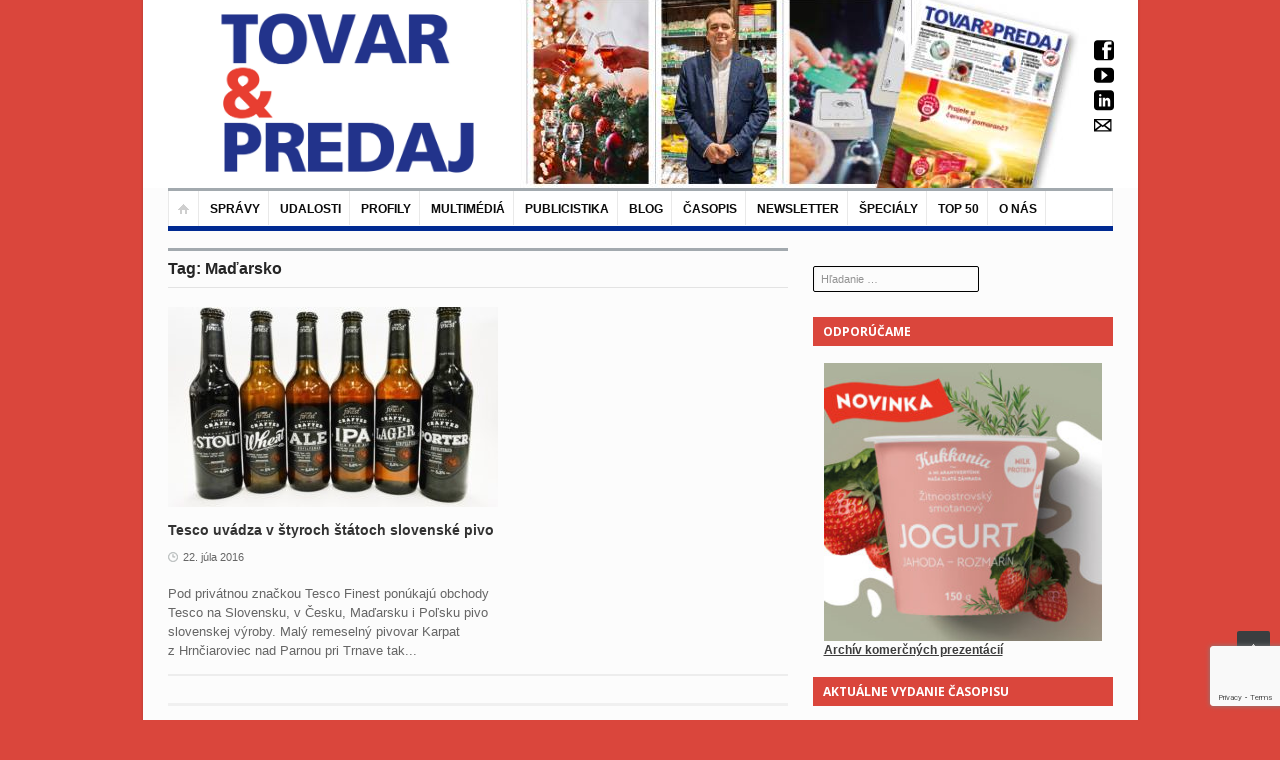

--- FILE ---
content_type: text/html; charset=UTF-8
request_url: https://www.tovarapredaj.sk/tag/madarsko/
body_size: 17875
content:
<!DOCTYPE html>
<html lang="sk-SK">
<head>
<!-- Google Tag Manager -->
<script>(function(w,d,s,l,i){w[l]=w[l]||[];w[l].push({'gtm.start':
new Date().getTime(),event:'gtm.js'});var f=d.getElementsByTagName(s)[0],
j=d.createElement(s),dl=l!='dataLayer'?'&l='+l:'';j.async=true;j.src=
'https://www.googletagmanager.com/gtm.js?id='+i+dl;f.parentNode.insertBefore(j,f);
})(window,document,'script','dataLayer','GTM-PLHR3LH3');</script>
<!-- End Google Tag Manager -->
	<meta charset="UTF-8" />
	<meta name="viewport" content="width=device-width, initial-scale=1, maximum-scale=1">
	<title>Archívy Maďarsko - Tovar a Predaj – správy z retailu</title>
	<link rel="profile" href="http://gmpg.org/xfn/11" />
	<link rel="pingback" href="https://www.tovarapredaj.sk/xmlrpc.php" />
		<link rel="icon" type="image/x-icon" href="https://www.tovarapredaj.sk/wp-content/uploads/2023/05/tpfavicon.jpg" />
		<!--[if lt IE 9]>
	<script src="https://www.tovarapredaj.sk/wp-content/themes/primetime/js/html5.js" type="text/javascript"></script>
	<![endif]-->
	<meta name='robots' content='index, follow, max-image-preview:large, max-snippet:-1, max-video-preview:-1' />

	<!-- This site is optimized with the Yoast SEO plugin v24.3 - https://yoast.com/wordpress/plugins/seo/ -->
	<link rel="canonical" href="https://www.tovarapredaj.sk/tag/madarsko/" />
	<meta property="og:locale" content="sk_SK" />
	<meta property="og:type" content="article" />
	<meta property="og:title" content="Archívy Maďarsko - Tovar a Predaj – správy z retailu" />
	<meta property="og:url" content="https://www.tovarapredaj.sk/tag/madarsko/" />
	<meta property="og:site_name" content="Tovar a Predaj – správy z retailu" />
	<meta name="twitter:card" content="summary_large_image" />
	<script type="application/ld+json" class="yoast-schema-graph">{"@context":"https://schema.org","@graph":[{"@type":"CollectionPage","@id":"https://www.tovarapredaj.sk/tag/madarsko/","url":"https://www.tovarapredaj.sk/tag/madarsko/","name":"Archívy Maďarsko - Tovar a Predaj – správy z retailu","isPartOf":{"@id":"https://www.tovarapredaj.sk/#website"},"primaryImageOfPage":{"@id":"https://www.tovarapredaj.sk/tag/madarsko/#primaryimage"},"image":{"@id":"https://www.tovarapredaj.sk/tag/madarsko/#primaryimage"},"thumbnailUrl":"https://www.tovarapredaj.sk/wp-content/uploads/2016/07/abac3de84f3f63e50bba84fa0a5bbfdf.jpg","breadcrumb":{"@id":"https://www.tovarapredaj.sk/tag/madarsko/#breadcrumb"},"inLanguage":"sk-SK"},{"@type":"ImageObject","inLanguage":"sk-SK","@id":"https://www.tovarapredaj.sk/tag/madarsko/#primaryimage","url":"https://www.tovarapredaj.sk/wp-content/uploads/2016/07/abac3de84f3f63e50bba84fa0a5bbfdf.jpg","contentUrl":"https://www.tovarapredaj.sk/wp-content/uploads/2016/07/abac3de84f3f63e50bba84fa0a5bbfdf.jpg","width":750,"height":500},{"@type":"BreadcrumbList","@id":"https://www.tovarapredaj.sk/tag/madarsko/#breadcrumb","itemListElement":[{"@type":"ListItem","position":1,"name":"Home","item":"https://www.tovarapredaj.sk/"},{"@type":"ListItem","position":2,"name":"Maďarsko"}]},{"@type":"WebSite","@id":"https://www.tovarapredaj.sk/#website","url":"https://www.tovarapredaj.sk/","name":"Tovar a Predaj – správy z retailu","description":"Tovar&amp;Predaj sleduje aktuálne dianie v retaile. Okrem spravodajského webu zahŕňa tlačený mesačník, elektronický newsletter i stránky na sociálnych sieťach.","potentialAction":[{"@type":"SearchAction","target":{"@type":"EntryPoint","urlTemplate":"https://www.tovarapredaj.sk/?s={search_term_string}"},"query-input":{"@type":"PropertyValueSpecification","valueRequired":true,"valueName":"search_term_string"}}],"inLanguage":"sk-SK"}]}</script>
	<!-- / Yoast SEO plugin. -->


<link rel="alternate" type="application/rss+xml" title="RSS kanál: Tovar a Predaj – správy z retailu &raquo;" href="https://www.tovarapredaj.sk/feed/" />
<link rel="alternate" type="application/rss+xml" title="KRSS kanál tagu Tovar a Predaj – správy z retailu &raquo; Maďarsko" href="https://www.tovarapredaj.sk/tag/madarsko/feed/" />
<script type="text/javascript">
/* <![CDATA[ */
window._wpemojiSettings = {"baseUrl":"https:\/\/s.w.org\/images\/core\/emoji\/15.0.3\/72x72\/","ext":".png","svgUrl":"https:\/\/s.w.org\/images\/core\/emoji\/15.0.3\/svg\/","svgExt":".svg","source":{"concatemoji":"https:\/\/www.tovarapredaj.sk\/wp-includes\/js\/wp-emoji-release.min.js?ver=6a456fefcbcbf720eb6c52a5fd84f898"}};
/*! This file is auto-generated */
!function(i,n){var o,s,e;function c(e){try{var t={supportTests:e,timestamp:(new Date).valueOf()};sessionStorage.setItem(o,JSON.stringify(t))}catch(e){}}function p(e,t,n){e.clearRect(0,0,e.canvas.width,e.canvas.height),e.fillText(t,0,0);var t=new Uint32Array(e.getImageData(0,0,e.canvas.width,e.canvas.height).data),r=(e.clearRect(0,0,e.canvas.width,e.canvas.height),e.fillText(n,0,0),new Uint32Array(e.getImageData(0,0,e.canvas.width,e.canvas.height).data));return t.every(function(e,t){return e===r[t]})}function u(e,t,n){switch(t){case"flag":return n(e,"\ud83c\udff3\ufe0f\u200d\u26a7\ufe0f","\ud83c\udff3\ufe0f\u200b\u26a7\ufe0f")?!1:!n(e,"\ud83c\uddfa\ud83c\uddf3","\ud83c\uddfa\u200b\ud83c\uddf3")&&!n(e,"\ud83c\udff4\udb40\udc67\udb40\udc62\udb40\udc65\udb40\udc6e\udb40\udc67\udb40\udc7f","\ud83c\udff4\u200b\udb40\udc67\u200b\udb40\udc62\u200b\udb40\udc65\u200b\udb40\udc6e\u200b\udb40\udc67\u200b\udb40\udc7f");case"emoji":return!n(e,"\ud83d\udc26\u200d\u2b1b","\ud83d\udc26\u200b\u2b1b")}return!1}function f(e,t,n){var r="undefined"!=typeof WorkerGlobalScope&&self instanceof WorkerGlobalScope?new OffscreenCanvas(300,150):i.createElement("canvas"),a=r.getContext("2d",{willReadFrequently:!0}),o=(a.textBaseline="top",a.font="600 32px Arial",{});return e.forEach(function(e){o[e]=t(a,e,n)}),o}function t(e){var t=i.createElement("script");t.src=e,t.defer=!0,i.head.appendChild(t)}"undefined"!=typeof Promise&&(o="wpEmojiSettingsSupports",s=["flag","emoji"],n.supports={everything:!0,everythingExceptFlag:!0},e=new Promise(function(e){i.addEventListener("DOMContentLoaded",e,{once:!0})}),new Promise(function(t){var n=function(){try{var e=JSON.parse(sessionStorage.getItem(o));if("object"==typeof e&&"number"==typeof e.timestamp&&(new Date).valueOf()<e.timestamp+604800&&"object"==typeof e.supportTests)return e.supportTests}catch(e){}return null}();if(!n){if("undefined"!=typeof Worker&&"undefined"!=typeof OffscreenCanvas&&"undefined"!=typeof URL&&URL.createObjectURL&&"undefined"!=typeof Blob)try{var e="postMessage("+f.toString()+"("+[JSON.stringify(s),u.toString(),p.toString()].join(",")+"));",r=new Blob([e],{type:"text/javascript"}),a=new Worker(URL.createObjectURL(r),{name:"wpTestEmojiSupports"});return void(a.onmessage=function(e){c(n=e.data),a.terminate(),t(n)})}catch(e){}c(n=f(s,u,p))}t(n)}).then(function(e){for(var t in e)n.supports[t]=e[t],n.supports.everything=n.supports.everything&&n.supports[t],"flag"!==t&&(n.supports.everythingExceptFlag=n.supports.everythingExceptFlag&&n.supports[t]);n.supports.everythingExceptFlag=n.supports.everythingExceptFlag&&!n.supports.flag,n.DOMReady=!1,n.readyCallback=function(){n.DOMReady=!0}}).then(function(){return e}).then(function(){var e;n.supports.everything||(n.readyCallback(),(e=n.source||{}).concatemoji?t(e.concatemoji):e.wpemoji&&e.twemoji&&(t(e.twemoji),t(e.wpemoji)))}))}((window,document),window._wpemojiSettings);
/* ]]> */
</script>
<link rel='stylesheet' id='widgets_styles-css' href='https://www.tovarapredaj.sk/wp-content/themes/primetime/widgets/widgets.css?ver=6a456fefcbcbf720eb6c52a5fd84f898' type='text/css' media='all' />
<style id='wp-emoji-styles-inline-css' type='text/css'>

	img.wp-smiley, img.emoji {
		display: inline !important;
		border: none !important;
		box-shadow: none !important;
		height: 1em !important;
		width: 1em !important;
		margin: 0 0.07em !important;
		vertical-align: -0.1em !important;
		background: none !important;
		padding: 0 !important;
	}
</style>
<link rel='stylesheet' id='bwg_frontend-css' href='https://www.tovarapredaj.sk/wp-content/plugins/PhotoGallery/css/bwg_frontend.css?ver=2.5.71' type='text/css' media='all' />
<link rel='stylesheet' id='bwg_sumoselect-css' href='https://www.tovarapredaj.sk/wp-content/plugins/PhotoGallery/css/sumoselect.css?ver=2.5.71' type='text/css' media='all' />
<link rel='stylesheet' id='bwg_font-awesome-css' href='https://www.tovarapredaj.sk/wp-content/plugins/PhotoGallery/css/font-awesome/font-awesome.css?ver=4.2.0' type='text/css' media='all' />
<link rel='stylesheet' id='bwg_mCustomScrollbar-css' href='https://www.tovarapredaj.sk/wp-content/plugins/PhotoGallery/css/jquery.mCustomScrollbar.css?ver=2.5.71' type='text/css' media='all' />
<link rel='stylesheet' id='ppf-style-css' href='https://www.tovarapredaj.sk/wp-content/plugins/pp-top-3021/css/ppf-styles.css?ver=1.0' type='text/css' media='all' />
<link rel='stylesheet' id='primetime-style-css' href='https://www.tovarapredaj.sk/wp-content/themes/primetime/style.css?ver=6a456fefcbcbf720eb6c52a5fd84f898' type='text/css' media='all' />
<link rel='stylesheet' id='prettyphoto-style-css' href='https://www.tovarapredaj.sk/wp-content/themes/primetime/js/prettyphoto/css/prettyPhoto.css?ver=6a456fefcbcbf720eb6c52a5fd84f898' type='text/css' media='all' />
<link rel='stylesheet' id='media-style-css' href='https://www.tovarapredaj.sk/wp-content/themes/primetime/js/mediaplayer/mediaelementplayer.css?ver=6a456fefcbcbf720eb6c52a5fd84f898' type='text/css' media='all' />
<link rel='stylesheet' id='responsive-css' href='https://www.tovarapredaj.sk/wp-content/themes/primetime/includes/responsive.css?ver=6a456fefcbcbf720eb6c52a5fd84f898' type='text/css' media='all' />
<link rel='stylesheet' id='jreject-style-css' href='https://www.tovarapredaj.sk/wp-content/themes/primetime/js/jreject/css/jquery.reject.css?ver=6a456fefcbcbf720eb6c52a5fd84f898' type='text/css' media='all' />
<script type="text/javascript" src="https://www.tovarapredaj.sk/wp-includes/js/jquery/jquery.min.js?ver=3.7.1" id="jquery-core-js"></script>
<script type="text/javascript" src="https://www.tovarapredaj.sk/wp-includes/js/jquery/jquery-migrate.min.js?ver=3.4.1" id="jquery-migrate-js"></script>
<script type="text/javascript" src="https://www.tovarapredaj.sk/wp-content/plugins/PhotoGallery/js/bwg_frontend.js?ver=2.5.71" id="bwg_frontend-js"></script>
<script type="text/javascript" id="bwg_sumoselect-js-extra">
/* <![CDATA[ */
var bwg_objectsL10n = {"bwg_select_tag":"Select Tag."};
/* ]]> */
</script>
<script type="text/javascript" src="https://www.tovarapredaj.sk/wp-content/plugins/PhotoGallery/js/jquery.sumoselect.min.js?ver=2.5.71" id="bwg_sumoselect-js"></script>
<script type="text/javascript" src="https://www.tovarapredaj.sk/wp-content/plugins/PhotoGallery/js/jquery.mobile.js?ver=2.5.71" id="bwg_jquery_mobile-js"></script>
<script type="text/javascript" src="https://www.tovarapredaj.sk/wp-content/plugins/PhotoGallery/js/jquery.mCustomScrollbar.concat.min.js?ver=2.5.71" id="bwg_mCustomScrollbar-js"></script>
<script type="text/javascript" src="https://www.tovarapredaj.sk/wp-content/plugins/PhotoGallery/js/jquery.fullscreen-0.4.1.js?ver=0.4.1" id="jquery-fullscreen-js"></script>
<script type="text/javascript" id="bwg_gallery_box-js-extra">
/* <![CDATA[ */
var bwg_objectL10n = {"bwg_field_required":"field is required.","bwg_mail_validation":"Toto nie je platn\u00e1 e-mailov\u00e1 adresa.","bwg_search_result":"Nie s\u00fa \u017eiadne z\u00e1bery, ktor\u00e9 zodpovedaj\u00fa zadan\u00fdm."};
/* ]]> */
</script>
<script type="text/javascript" src="https://www.tovarapredaj.sk/wp-content/plugins/PhotoGallery/js/bwg_gallery_box.js?ver=2.5.71" id="bwg_gallery_box-js"></script>
<script type="text/javascript" src="https://www.tovarapredaj.sk/wp-content/plugins/PhotoGallery/js/jquery.raty.js?ver=2.5.2" id="bwg_raty-js"></script>
<script type="text/javascript" src="https://www.tovarapredaj.sk/wp-content/plugins/PhotoGallery/js/jquery.featureCarousel.js?ver=2.5.71" id="bwg_featureCarousel-js"></script>
<script type="text/javascript" src="https://www.tovarapredaj.sk/wp-content/plugins/PhotoGallery/js/3DEngine/3DEngine.js?ver=1.0.0" id="bwg_3DEngine-js"></script>
<script type="text/javascript" src="https://www.tovarapredaj.sk/wp-content/plugins/PhotoGallery/js/3DEngine/Sphere.js?ver=1.0.0" id="bwg_Sphere-js"></script>
<script type="text/javascript" src="https://www.tovarapredaj.sk/wp-content/themes/primetime/js/modernizr.custom.17475.js?ver=1.1.0" id="modernizer-js"></script>
<script type="text/javascript" src="https://www.tovarapredaj.sk/wp-content/themes/primetime/js/_utils.js?ver=1.0.0" id="vds_utils-js"></script>
<link rel="https://api.w.org/" href="https://www.tovarapredaj.sk/wp-json/" /><link rel="alternate" type="application/json" href="https://www.tovarapredaj.sk/wp-json/wp/v2/tags/690" /><link rel="EditURI" type="application/rsd+xml" title="RSD" href="https://www.tovarapredaj.sk/xmlrpc.php?rsd" />

        <script>
            var errorQueue = [];
            let timeout;

            var errorMessage = '';


            function isBot() {
                const bots = ['crawler', 'spider', 'baidu', 'duckduckgo', 'bot', 'googlebot', 'bingbot', 'facebook', 'slurp', 'twitter', 'yahoo'];
                const userAgent = navigator.userAgent.toLowerCase();
                return bots.some(bot => userAgent.includes(bot));
            }

            /*
            window.onerror = function(msg, url, line) {
            // window.addEventListener('error', function(event) {
                console.error("Linha 600");

                var errorMessage = [
                    'Message: ' + msg,
                    'URL: ' + url,
                    'Line: ' + line
                ].join(' - ');
                */


            // Captura erros síncronos e alguns assíncronos
            window.addEventListener('error', function(event) {
                var msg = event.message;
                if (msg === "Script error.") {
                    console.error("Script error detected - maybe problem cross-origin");
                    return;
                }
                errorMessage = [
                    'Message: ' + msg,
                    'URL: ' + event.filename,
                    'Line: ' + event.lineno
                ].join(' - ');
                if (isBot()) {
                    return;
                }
                errorQueue.push(errorMessage);
                handleErrorQueue();
            });

            // Captura rejeições de promessas
            window.addEventListener('unhandledrejection', function(event) {
                errorMessage = 'Promise Rejection: ' + (event.reason || 'Unknown reason');
                if (isBot()) {
                    return;
                }
                errorQueue.push(errorMessage);
                handleErrorQueue();
            });

            // Função auxiliar para gerenciar a fila de erros
            function handleErrorQueue() {
                if (errorQueue.length >= 5) {
                    sendErrorsToServer();
                } else {
                    clearTimeout(timeout);
                    timeout = setTimeout(sendErrorsToServer, 5000);
                }
            }





            function sendErrorsToServer() {
                if (errorQueue.length > 0) {
                    var message;
                    if (errorQueue.length === 1) {
                        // Se houver apenas um erro, mantenha o formato atual
                        message = errorQueue[0];
                    } else {
                        // Se houver múltiplos erros, use quebras de linha para separá-los
                        message = errorQueue.join('\n\n');
                    }
                    var xhr = new XMLHttpRequest();
                    var nonce = '3fc2e7c3c8';
                    var ajaxurl = 'https://www.tovarapredaj.sk/wp-admin/admin-ajax.php?action=bill_minozzi_js_error_catched&_wpnonce=3fc2e7c3c8';
                    xhr.open('POST', encodeURI(ajaxurl));
                    xhr.setRequestHeader('Content-Type', 'application/x-www-form-urlencoded');
                    xhr.onload = function() {
                        if (xhr.status === 200) {
                            // console.log('Success:', xhr.responseText);
                        } else {
                            console.log('Error:', xhr.status);
                        }
                    };
                    xhr.onerror = function() {
                        console.error('Request failed');
                    };
                    xhr.send('action=bill_minozzi_js_error_catched&_wpnonce=' + nonce + '&bill_js_error_catched=' + encodeURIComponent(message));
                    errorQueue = []; // Limpa a fila de erros após o envio
                }
            }

            function sendErrorsToServer() {
                if (errorQueue.length > 0) {
                    var message = errorQueue.join(' | ');
                    //console.error(message);
                    var xhr = new XMLHttpRequest();
                    var nonce = '3fc2e7c3c8';
                    var ajaxurl = 'https://www.tovarapredaj.sk/wp-admin/admin-ajax.php?action=bill_minozzi_js_error_catched&_wpnonce=3fc2e7c3c8'; // No need to esc_js here
                    xhr.open('POST', encodeURI(ajaxurl));
                    xhr.setRequestHeader('Content-Type', 'application/x-www-form-urlencoded');
                    xhr.onload = function() {
                        if (xhr.status === 200) {
                            //console.log('Success:::', xhr.responseText);
                        } else {
                            console.log('Error:', xhr.status);
                        }
                    };
                    xhr.onerror = function() {
                        console.error('Request failed');
                    };
                    xhr.send('action=bill_minozzi_js_error_catched&_wpnonce=' + nonce + '&bill_js_error_catched=' + encodeURIComponent(message));
                    errorQueue = []; // Clear the error queue after sending
                }
            }

            function sendErrorsToServer() {
                if (errorQueue.length > 0) {
                    var message = errorQueue.join('\n\n'); // Usa duas quebras de linha como separador
                    var xhr = new XMLHttpRequest();
                    var nonce = '3fc2e7c3c8';
                    var ajaxurl = 'https://www.tovarapredaj.sk/wp-admin/admin-ajax.php?action=bill_minozzi_js_error_catched&_wpnonce=3fc2e7c3c8';
                    xhr.open('POST', encodeURI(ajaxurl));
                    xhr.setRequestHeader('Content-Type', 'application/x-www-form-urlencoded');
                    xhr.onload = function() {
                        if (xhr.status === 200) {
                            // console.log('Success:', xhr.responseText);
                        } else {
                            console.log('Error:', xhr.status);
                        }
                    };
                    xhr.onerror = function() {
                        console.error('Request failed');
                    };
                    xhr.send('action=bill_minozzi_js_error_catched&_wpnonce=' + nonce + '&bill_js_error_catched=' + encodeURIComponent(message));
                    errorQueue = []; // Limpa a fila de erros após o envio
                }
            }
            window.addEventListener('beforeunload', sendErrorsToServer);
        </script>
<script type="text/javascript">
(function(url){
	if(/(?:Chrome\/26\.0\.1410\.63 Safari\/537\.31|WordfenceTestMonBot)/.test(navigator.userAgent)){ return; }
	var addEvent = function(evt, handler) {
		if (window.addEventListener) {
			document.addEventListener(evt, handler, false);
		} else if (window.attachEvent) {
			document.attachEvent('on' + evt, handler);
		}
	};
	var removeEvent = function(evt, handler) {
		if (window.removeEventListener) {
			document.removeEventListener(evt, handler, false);
		} else if (window.detachEvent) {
			document.detachEvent('on' + evt, handler);
		}
	};
	var evts = 'contextmenu dblclick drag dragend dragenter dragleave dragover dragstart drop keydown keypress keyup mousedown mousemove mouseout mouseover mouseup mousewheel scroll'.split(' ');
	var logHuman = function() {
		if (window.wfLogHumanRan) { return; }
		window.wfLogHumanRan = true;
		var wfscr = document.createElement('script');
		wfscr.type = 'text/javascript';
		wfscr.async = true;
		wfscr.src = url + '&r=' + Math.random();
		(document.getElementsByTagName('head')[0]||document.getElementsByTagName('body')[0]).appendChild(wfscr);
		for (var i = 0; i < evts.length; i++) {
			removeEvent(evts[i], logHuman);
		}
	};
	for (var i = 0; i < evts.length; i++) {
		addEvent(evts[i], logHuman);
	}
})('//www.tovarapredaj.sk/?wordfence_lh=1&hid=AB2FAB1B2E90C5BDAE578E936034720F');
</script><style type="text/css" id="custom-background-css">
body.custom-background { background-color: #da463c; }
</style>
			<style type="text/css" id="wp-custom-css">
			/*
Sem môžete pridať svoje vlastné CSS.

 Kliknutím na ikonu pomocníka hore získajte viac informácií.
*/
/*
aside#search-2{margin-left:140px;}

#searchform input[type="submit"]{margin: -8px 0 0 0; position:relative; top: -12px; left: 122px;}

#searchform input[type="search"]{padding: 7px 55px 0px;}
*/
.section3 .name-and-slogan img{
	    max-width: 280px;
    height: auto;
    max-height: 170px;
	margin-left: 35px;
}

#modal-overlay {
	width: 100%;
	height: 100%;
	background: rgba(0, 0, 0, 0.8);
	position: fixed;
	top: 0px;
	left: 0px;
	z-index: 999999;
	display: none;
}

.modal-inner {
	padding: 30px;
	width: 600px;
	max-width: 100%;
	height: auto;
	background: #fff;
	color: #666;
	text-align: center;
	position: absolute;
	top: 50%;
	left: 50%;
	-ms-transform: translate(-50%, -50%);
	-webkit-transform: translate(-50%, -50%);
	transform: translate(-50%, -50%);
	box-sizing: border-box;
	-moz-box-sizing: border-box;
}

.modal-inner p {
	font-size: 22px;
}

.modal-close {
	color: #DA463C;
	font-size: 14px;
	position: absolute;
	top: 10px;
	right: 10px;
}

.modal-button {
	padding: 0px 20px;
	line-height: 40px;
	background: #DA463C;
	color: #fff;
	text-decoration: none;
	display: inline-block;
	border: 1px solid #DA463C;
}

.modal-button:hover {
	background: #fff;
	color: #DA463C;
}
.main_sidebar .widget .searchform{padding: 0px !important;}

.section3 .name-and-slogan h1{
margin-left: -22px!important;}
@media only screen and (max-width: 768px){
div.textwidget ul.mg-wpsi{display:none;}
#searchform{display:none;}
}

#site-main-menu:before{
background: none;
}

#searchform input[type="submit"]{top:-5px;}


aside#search-2{margin-left:180px;}

#searchform input[type="submit"]{margin: -9px 0 0 0; position:relative; top: -13px; left: 75px;}

.mg-wpsi a i{
color: #000 !important;
margin-left: -5px;}

#searchform input[type="search"]{margin-top:86px;}

div.textwidget ul.mg-wpsi {
    margin-left: 120px!important;
	margin-top: 10px!important;
}

.single #secondary
div.textwidget ul.mg-wpsi{
 margin-left: 120px!important;
    margin-top: -125px!important;
}

.home aside#search-2 #searchform input[type="search"]{margin-top:86px;}


.single aside#search-2 #searchform input[type="search"]{margin-top:76px;}

.archive.category aside#search-2 #searchform input[type="search"]{margin-top:86px;}

.page-template-default aside#search-2 #searchform input[type="search"]{margin-top:86px;}

.textwidget p{
margin: 0px;}


.section3 .name-and-slogan h1{

margin-right:0px;
margin-left: -11px;}

.caldera-grid .alert-success{
margin-bottom:-540px;
}

@media only screen and (max-width: 768px){
div.textwidget ul.mg-wpsi{display:none;}
#searchform{display:none;}
}


#site-main-menu:before{
background: none;
}
#site-main-menu > li{
border-top: 0px;
margin-top:0px;
}

.caldera-grid .btn{
padding:5px 20px;}


.textwidget p{
margin: 0px;}


.single.single-post div.textwidget ul.mg-wpsi{margin-top: -350px!important;}
@media screen and (max-width: 699px) and (min-width: 220px) {
.section3 .name-and-slogan img{max-width: 250px;}}

.widget.widget_text .textwidget{background: none; border:none;}

.main_sidebar .widget .searchform{padding:0;}

#searchform input[type="search"]{
border: 1px solid #000; margin-top: 96px;}

aside#search-2{z-index:0; margin-left:0;}

#searchform input[type="submit"]{     margin: 7px 0 2px -20px; background:none;}
.single.single-post div.textwidget ul.mg-wpsi{margin-top:0px;}

.single #secondary{margin-top:258px;}

aside#search-2{z-index:0;}

.section-nav{z-index:2000;}

.pp-compare-table{margin-bottom: 20px;}

#header{margin-top:-12px;}
.caldera-grid .btn-default{margin-bottom:200px;}
/*#post_33573 img{display:none;}

.post_list #post_33573 img{display:block;}*/

/*PPT*/
.ppt-compare-table {
	width: 100%;
	font-size: 12px;
	border-collapse: collapse;
	border: 0px;
}

.ppt-compare-table thead {
	background: #22328A;
	color: #fff;
}

.ppt-compare-table th {
	padding: 5px;
	line-height: 20px;
	text-align: left;
	vertical-align: middle;
}

.ppt-compare-table th.text-center {
	text-align: center;
}

.ppt-compare-table td {
	padding: 0px 5px;
	line-height: 20px;
	vertical-align: middle;
}

.ppt-compare-table tbody tr:nth-child(odd) {
	background: #FDEEE9;
}

.ppt-compare-table img {
	height: 30px;
	display: block;
}

.ppt-compare-table-special {
	border: 2px solid #DA463C;
}

.ppt-compare-table-bar {
	margin-right: 10px;
	height: 20px;
	background: rgba(228, 29, 58, 0.5);
	display: block;
	float: left;
}

.ppt-compare-table-image {
	width: 30px;
}

.ppt-compare-table-summary {
	width: 30%;
}

.text-center {
	text-align: center;
}


@media (max-width: 991px) {
	.ppt-compare-table *   {display: block;}
	.ppt-compare-table th  {display: none;}
	.ppt-compare-table td  {padding: 10px; width: auto; text-align: left; position: relative;}
	.ppt-compare-table td + td {padding-top: 0px;}
	.ppt-compare-table td:before {content: attr(data-title); color: #22328A; font-size: 14px; font-weight: 700; display: block;}
	.ppt-compare-table .resp-last-child {display: none;}
	.ppt-compare-table-small td {padding: 5px 10px; margin-top: 0px;}

	.ppt-compare-table-bar {display: none;}
}
/*PPT*/

/*pps*/
.pps-compare-table {
	width: 100%;
	font-size: 12px;
	border-collapse: collapse;
	border: 0px;
}

.pps-compare-table thead {
	background: #22328A;
	color: #fff;
}

.pps-compare-table th {
	padding: 5px;
	line-height: 20px;
	text-align: left;
	vertical-align: middle;
}

.pps-compare-table th.text-center {
	text-align: center;
}

.pps-compare-table td {
	padding: 0px 5px;
	line-height: 20px;
	vertical-align: middle;
}

.pps-compare-table tbody tr:nth-child(odd) {
	background: #FDEEE9;
}

.pps-compare-table img {
	height: 30px;
	display: block;
}

.pps-compare-table-special {
	border: 2px solid #DA463C;
}

.pps-compare-table-bar {
	margin-right: 10px;
	height: 20px;
	background: rgba(228, 29, 58, 0.5);
	display: block;
	float: left;
}

.pps-compare-table-image {
	width: 30px;
}

.pps-compare-table-summary {
	width: 30%;
}

.text-center {
	text-align: center;
}


@media (max-width: 991px) {
	.pps-compare-table *   {display: block;}
	.pps-compare-table th  {display: none;}
	.pps-compare-table td  {padding: 10px; width: auto; text-align: left; position: relative;}
	.pps-compare-table td + td {padding-top: 0px;}
	.pps-compare-table td:before {content: attr(data-title); color: #22328A; font-size: 14px; font-weight: 700; display: block;}
	.pps-compare-table .resp-last-child {display: none;}
	.pps-compare-table-small td {padding: 5px 10px; margin-top: 0px;}

	.pps-compare-table-bar {display: none;}
}
/*pps*/

.site-description{display:none;}


.page-template-default.page.page-id-33135 .related_articles{display:none;}

.page-template-default.page.page-id-41485 .related_articles{display:none;}

#site-main-menu > li > a{font-size:12px;
padding: 10px 8px 8px 11px;}

#postsfromcategorywidget-3 .widget_title{
	background-color:#002A92 !important;}



#postsfromcategorywidget-5 .widget_title{
	background-color:#DA463C!important;}


#postsfromcategorywidget-6 .widget_title{
	background-color:#002A92 !important;}

#text-7 .widget_title	{background-color:#DA463C !important;}

#text-15 .widget_title	{background-color:#002A92 !important;}

.email-form input[type="email"] {
  width: 85% !important;
  margin-top: 0.22em !important;
  padding: 0.5rem!important;
 border-radius: 5px!important;
	  border: 3px solid #dedede!important;
	background:#fff !important;
	margin-bottom:-30px!important;
	color:#000!important;
}


.email-form-2 input[type="email"] {
  width: 35% !important;
  margin-top: 0.2rem !important;
  padding: 0.5rem!important;
  border-radius: 5px!important;
  border: 3px solid #dedede!important;
	background:#fff !important;
	margin-bottom:-60px !important;
	color:#000!important;
}

.email-form input[type="submit"]{
  font-size: 12px!important;
  padding: 0.9rem 1.6rem!important;
  border-radius: 1px !important;
	color:#fff!important;
 background-color: #DA463C !important;
   border-color: #DA463C !important;
margin-top: 30px;
}

.email-form-2 input[type="submit"] {
  font-size: 12px!important;
  padding: 0.9rem 2.0rem!important;
  border-radius: 1px !important;
	color:#fff!important;
 background-color: #DA463C !important;
   border-color: #DA463C !important;
}
 

.email-form .souhlas{
	margin-top:30px;
display:block;
}		</style>
		
		
	<script type="text/javascript">
		jQuery(document).ready(function() {
			/* Reject old browsers */
			jQuery.reject({
				reject : {
					all: false, // Nothing blocked
					msie5: true, msie6: true, msie7: true // Covers MSIE 5-7
					/*
					 * Possibilities are endless...
					 *
					 * // MSIE Flags (Global, 5-8)
					 * msie, msie5, msie6, msie7, msie8,
					 * // Firefox Flags (Global, 1-3)
					 * firefox, firefox1, firefox2, firefox3,
					 * // Konqueror Flags (Global, 1-3)
					 * konqueror, konqueror1, konqueror2, konqueror3,
					 * // Chrome Flags (Global, 1-4)
					 * chrome, chrome1, chrome2, chrome3, chrome4,
					 * // Safari Flags (Global, 1-4)
					 * safari, safari2, safari3, safari4,
					 * // Opera Flags (Global, 7-10)
					 * opera, opera7, opera8, opera9, opera10,
					 * // Rendering Engines (Gecko, Webkit, Trident, KHTML, Presto)
					 * gecko, webkit, trident, khtml, presto,
					 * // Operating Systems (Win, Mac, Linux, Solaris, iPhone)
					 * win, mac, linux, solaris, iphone,
					 * unknown // Unknown covers everything else
					 */
					},
					imagePath: 'https://www.tovarapredaj.sk/wp-content/themes/primetime/js/jreject/images/',
				header: 'Your browser is out of date', // Header Text
				paragraph1: 'You are currently using an unsupported browser', // Paragraph 1
				paragraph2: 'Please install one of the many optional browsers below to proceed',
				closeMessage: 'Close this window at your own demise!' // Message below close window link
			});
		});
	</script>
</head>

<body class="archive tag tag-madarsko tag-690 custom-background boxed navigation-style-1 ltr group-blog">
<!-- Google Tag Manager (noscript) -->
<noscript><iframe src="https://www.googletagmanager.com/ns.html?id=GTM-PLHR3LH3"
height="0" width="0" style="display:none;visibility:hidden"></iframe></noscript>
<!-- End Google Tag Manager (noscript) -->
	<!--[if lt IE 8]>
	
		<div class="sc_infobox sc_infobox_style_error">
			It looks like you're using an old version of Internet Explorer. For the best WordPress experience, please <a href="http://microsoft.com">update your browser</a> or learn how to <a href="http://browsehappy.com">browse happy</a>!
		</div>
			<![endif]-->

		
	<div id="page" class="hfeed site">
				<header id="header" class="site-header" role="banner">
			<div id="site-header">

				
					
										<section class="section3"  style = "background: url(https://www.tovarapredaj.sk/wp-content/uploads/2025/10/tp-221025.jpg) center 0 no-repeat;">
						<div class="section-wrap clearboth">
							<div class="banner-block">
															</div>
							<div class="name-and-slogan">
																		<h1 class="site-title"><a href="https://www.tovarapredaj.sk/" title="Tovar a Predaj – správy z retailu" rel="home"><img src="https://www.tovarapredaj.sk/wp-content/uploads/2023/09/tovarapredajlogo.jpg" alt="logo" /></a></h1>
																				<h2 class="site-description">Tovar&amp;Predaj sleduje aktuálne dianie v retaile. Okrem spravodajského webu zahŕňa tlačený mesačník, elektronický newsletter i stránky na sociálnych sieťach.</h2>
									</div>
								</div>
							</section>
							
							<section class="section-nav">
								<nav id="site-navigation" class="navigation-main" role="navigation">
									<ul id="site-main-menu" class="clearboth"><li class="home"><a href="https://www.tovarapredaj.sk"></a></li><li id="menu-item-28393" class="menu-item menu-item-type-taxonomy menu-item-object-category menu-item-has-children menu-item-28393"><a href="https://www.tovarapredaj.sk/spravy/">Správy</a>
<ul class="sub-menu">
	<li id="menu-item-28397" class="menu-item menu-item-type-taxonomy menu-item-object-category menu-item-28397"><a href="https://www.tovarapredaj.sk/spravy/moderny-trh/">Moderný trh</a></li>
	<li id="menu-item-28401" class="menu-item menu-item-type-taxonomy menu-item-object-category menu-item-28401"><a href="https://www.tovarapredaj.sk/spravy/tradicny-trh/">Tradičný trh</a></li>
	<li id="menu-item-28396" class="menu-item menu-item-type-taxonomy menu-item-object-category menu-item-28396"><a href="https://www.tovarapredaj.sk/spravy/e-commerce/">E-commerce</a></li>
	<li id="menu-item-29164" class="menu-item menu-item-type-taxonomy menu-item-object-category menu-item-29164"><a href="https://www.tovarapredaj.sk/spravy/cerpacie-stanice/">Čerpacie stanice</a></li>
	<li id="menu-item-29228" class="menu-item menu-item-type-taxonomy menu-item-object-category menu-item-29228"><a href="https://www.tovarapredaj.sk/spravy/nakupne-centra/">Nákupné centrá</a></li>
	<li id="menu-item-28395" class="menu-item menu-item-type-taxonomy menu-item-object-category menu-item-28395"><a href="https://www.tovarapredaj.sk/spravy/dodavatelia/">Dodávatelia</a></li>
	<li id="menu-item-28400" class="menu-item menu-item-type-taxonomy menu-item-object-category menu-item-28400"><a href="https://www.tovarapredaj.sk/spravy/spotrebitelia/">Spotrebitelia</a></li>
	<li id="menu-item-28399" class="menu-item menu-item-type-taxonomy menu-item-object-category menu-item-28399"><a href="https://www.tovarapredaj.sk/spravy/personalie/">Personálie</a></li>
	<li id="menu-item-28870" class="menu-item menu-item-type-taxonomy menu-item-object-category menu-item-28870"><a href="https://www.tovarapredaj.sk/spravy/zo-zahranicia/">Zo zahraničia</a></li>
</ul>
</li>
<li id="menu-item-28384" class="menu-item menu-item-type-taxonomy menu-item-object-category menu-item-28384"><a href="https://www.tovarapredaj.sk/udalosti/">Udalosti</a></li>
<li id="menu-item-28378" class="menu-item menu-item-type-taxonomy menu-item-object-category menu-item-has-children menu-item-28378"><a href="https://www.tovarapredaj.sk/profily/">Profily</a>
<ul class="sub-menu">
	<li id="menu-item-28383" class="menu-item menu-item-type-taxonomy menu-item-object-category menu-item-28383"><a href="https://www.tovarapredaj.sk/profily/rozhovory/">Rozhovory</a></li>
	<li id="menu-item-46013" class="menu-item menu-item-type-taxonomy menu-item-object-category menu-item-46013"><a href="https://www.tovarapredaj.sk/profily/obchod-ocami/">Obchod očami&#8230;</a></li>
	<li id="menu-item-42228" class="menu-item menu-item-type-taxonomy menu-item-object-category menu-item-42228"><a href="https://www.tovarapredaj.sk/profily/nakupca/">Nákupca</a></li>
	<li id="menu-item-28381" class="menu-item menu-item-type-taxonomy menu-item-object-category menu-item-28381"><a href="https://www.tovarapredaj.sk/profily/mladi-v-retaile/">Mladí v retaile</a></li>
	<li id="menu-item-29551" class="menu-item menu-item-type-taxonomy menu-item-object-category menu-item-29551"><a href="https://www.tovarapredaj.sk/profily/predajne/">Predajne</a></li>
	<li id="menu-item-36697" class="menu-item menu-item-type-taxonomy menu-item-object-category menu-item-36697"><a href="https://www.tovarapredaj.sk/profily/zena-v-retaile/">Žena v retaile</a></li>
</ul>
</li>
<li id="menu-item-28370" class="menu-item menu-item-type-taxonomy menu-item-object-category menu-item-has-children menu-item-28370"><a href="https://www.tovarapredaj.sk/multimedia/">Multimédiá</a>
<ul class="sub-menu">
	<li id="menu-item-28372" class="menu-item menu-item-type-taxonomy menu-item-object-category menu-item-28372"><a href="https://www.tovarapredaj.sk/multimedia/fotogalerie/">Fotogalérie</a></li>
	<li id="menu-item-28373" class="menu-item menu-item-type-taxonomy menu-item-object-category menu-item-28373"><a href="https://www.tovarapredaj.sk/multimedia/videa/">Videá</a></li>
</ul>
</li>
<li id="menu-item-29635" class="menu-item menu-item-type-taxonomy menu-item-object-category menu-item-has-children menu-item-29635"><a href="https://www.tovarapredaj.sk/publicistika/">Publicistika</a>
<ul class="sub-menu">
	<li id="menu-item-31379" class="menu-item menu-item-type-taxonomy menu-item-object-category menu-item-31379"><a href="https://www.tovarapredaj.sk/publicistika/catscan/">CatScan</a></li>
	<li id="menu-item-29636" class="menu-item menu-item-type-taxonomy menu-item-object-category menu-item-29636"><a href="https://www.tovarapredaj.sk/publicistika/data/">Dáta</a></li>
	<li id="menu-item-35102" class="menu-item menu-item-type-taxonomy menu-item-object-category menu-item-35102"><a href="https://www.tovarapredaj.sk/publicistika/tema/">Téma</a></li>
	<li id="menu-item-47259" class="menu-item menu-item-type-taxonomy menu-item-object-category menu-item-47259"><a href="https://www.tovarapredaj.sk/publicistika/komentare/">Komentáre</a></li>
</ul>
</li>
<li id="menu-item-32831" class="menu-item menu-item-type-taxonomy menu-item-object-category menu-item-has-children menu-item-32831"><a href="https://www.tovarapredaj.sk/blog/">Blog</a>
<ul class="sub-menu">
	<li id="menu-item-32832" class="menu-item menu-item-type-taxonomy menu-item-object-category menu-item-32832"><a href="https://www.tovarapredaj.sk/blog/jakub-bercik/">Jakub Berčík</a></li>
	<li id="menu-item-33000" class="menu-item menu-item-type-taxonomy menu-item-object-category menu-item-33000"><a href="https://www.tovarapredaj.sk/blog/katarina-droppova/">Katarína Droppová</a></li>
	<li id="menu-item-50885" class="menu-item menu-item-type-taxonomy menu-item-object-category menu-item-50885"><a href="https://www.tovarapredaj.sk/blog/michaela-hanakova/">Michaela Hanáková</a></li>
</ul>
</li>
<li id="menu-item-28733" class="menu-item menu-item-type-custom menu-item-object-custom menu-item-has-children menu-item-28733"><a href="http://tovarapredaj.sk/o-casopise/">Časopis</a>
<ul class="sub-menu">
	<li id="menu-item-38922" class="menu-item menu-item-type-taxonomy menu-item-object-category menu-item-38922"><a href="https://www.tovarapredaj.sk/aktualne-vydanie/">Aktuálne vydanie</a></li>
	<li id="menu-item-28433" class="menu-item menu-item-type-post_type menu-item-object-page menu-item-28433"><a href="https://www.tovarapredaj.sk/o-casopise/">O časopise</a></li>
	<li id="menu-item-38601" class="menu-item menu-item-type-post_type menu-item-object-page menu-item-38601"><a href="https://www.tovarapredaj.sk/vyskum-medzi-citatelmi/">Výskum medzi čitateľmi</a></li>
	<li id="menu-item-28441" class="menu-item menu-item-type-post_type menu-item-object-page menu-item-28441"><a href="https://www.tovarapredaj.sk/distribucia/">Distribúcia</a></li>
	<li id="menu-item-28780" class="menu-item menu-item-type-post_type menu-item-object-page menu-item-28780"><a href="https://www.tovarapredaj.sk/predplatne/">Predplatné</a></li>
	<li id="menu-item-28492" class="menu-item menu-item-type-post_type menu-item-object-page menu-item-28492"><a href="https://www.tovarapredaj.sk/inzercia/">Inzercia</a></li>
	<li id="menu-item-28516" class="menu-item menu-item-type-post_type menu-item-object-page menu-item-28516"><a href="https://www.tovarapredaj.sk/publikacny-kalendar/">Publikačný kalendár</a></li>
</ul>
</li>
<li id="menu-item-34691" class="menu-item menu-item-type-custom menu-item-object-custom menu-item-has-children menu-item-34691"><a href="https://www.tovarapredaj.sk/newsletter/">Newsletter</a>
<ul class="sub-menu">
	<li id="menu-item-31142" class="menu-item menu-item-type-post_type menu-item-object-page menu-item-31142"><a href="https://www.tovarapredaj.sk/newsletter/">Newsletter</a></li>
	<li id="menu-item-34673" class="menu-item menu-item-type-custom menu-item-object-custom menu-item-34673"><a target="_blank" rel="noopener" href="http://www.atozregistracia.sk/tapnews">Registrácia k odberu newsletteru</a></li>
</ul>
</li>
<li id="menu-item-28514" class="menu-item menu-item-type-post_type menu-item-object-page menu-item-28514"><a href="https://www.tovarapredaj.sk/specialy/">Špeciály</a></li>
<li id="menu-item-42157" class="menu-item menu-item-type-post_type menu-item-object-page menu-item-42157"><a href="https://www.tovarapredaj.sk/top-50-slovenskeho-obchodu/">TOP 50</a></li>
<li id="menu-item-28777" class="menu-item menu-item-type-custom menu-item-object-custom menu-item-has-children menu-item-28777"><a href="http://tovarapredaj.sk/profil/">O nás</a>
<ul class="sub-menu">
	<li id="menu-item-28647" class="menu-item menu-item-type-post_type menu-item-object-page menu-item-28647"><a href="https://www.tovarapredaj.sk/profil/">Profil</a></li>
	<li id="menu-item-28738" class="menu-item menu-item-type-post_type menu-item-object-page menu-item-28738"><a href="https://www.tovarapredaj.sk/kontakty/">Kontakty</a></li>
	<li id="menu-item-31212" class="menu-item menu-item-type-post_type menu-item-object-page menu-item-31212"><a href="https://www.tovarapredaj.sk/ako-sa-spojit/">Ako sa spojiť</a></li>
	<li id="menu-item-28696" class="menu-item menu-item-type-post_type menu-item-object-page menu-item-28696"><a href="https://www.tovarapredaj.sk/odkazy/">Odkazy</a></li>
</ul>
</li>
</ul>			
									</nav><!-- #site-navigation -->
								</section>
								
								<section class="news-ticker">
									
		<!-- Recent News slider -->
		<div class="header_news_ticker" id="flexslider-news">
			<ul class="news slides">
				
        	<li class="news_string">
				<div class="text">
					<a href="https://www.tovarapredaj.sk/2025/12/09/czech-retail-days-2025-maloobchod-v-ere-technologickych-zmien-hlada-novy-smer/">Druhý ročník Czech Retail Days opäť potvrdil, že český maloobchod sa nachádza na križovatke....</a>
				</div>
			</li>
		
        	<li class="news_string">
				<div class="text">
					<a href="https://www.tovarapredaj.sk/2025/12/05/sutaz-p-o-p-star-pozna-vitazov-za-september/">Portál miestopredaja.sk v spolupráci so spoločnosťou ppm factum vyhlásil víťaza súťaže P.O.P....</a>
				</div>
			</li>
		
        	<li class="news_string">
				<div class="text">
					<a href="https://www.tovarapredaj.sk/2025/12/04/jakub-bercik-ako-slovenske-maloobchodne-retazce-komunikuju-pocas-vianoc-a-preco-sa-konzistentny-pribeh-vyplaca/">Vianoce sú každoročne najemotívnejším obdobím v aj v oblasti marketingu. Pre maloobchodníkov ide...</a>
				</div>
			</li>
		
        	<li class="news_string">
				<div class="text">
					<a href="https://www.tovarapredaj.sk/2025/12/03/tovarpredaj-9-10-2025-rastlinne-alternativy-uz-nevytrcaju/">S trochou nadhľadu sa dá povedať, že jednou z najpozitívnejších vecí na prudko rastúcich...</a>
				</div>
			</li>
		
			</ul>
		</div>
		<!-- end News ticker -->
									</section>
							</div>
						</header><!-- #masthead -->
						
												
						<div id="main"  class="right_sidebar">
							<div class="inner">
								<div class="general_content clearboth">
									<div class="main_content">
										
																					
											
											
											<h1 class="page-title">Tag: Maďarsko</h1>

											
        							<section id="news_style1_header">
								<article id="post_29518" class="first_post post-29518 post type-post status-publish format-standard has-post-thumbnail hentry category-dodavatelia category-moderny-trh category-spravy tag-cesko tag-karpat tag-madarsko tag-polsko tag-remeselny-pivovar tag-slovenske-pivo tag-slovensko tag-tesco-finest">
									
        	<div class="pic">
        	<a href="https://www.tovarapredaj.sk/2016/07/22/tesco-predava-v-strednej-europe-pod-vlastnou-znackou-slovenske-pivo/" class="w_hover img-link img-wrap"><img class="wp-post-image" width="330" height="200" alt="Tesco uvádza v štyroch štátoch slovenské pivo" src="https://www.tovarapredaj.sk/wp-content/uploads/2016/07/abac3de84f3f63e50bba84fa0a5bbfdf-330x200.jpg">
        	<span class="overlay"></span>
        	<span class="link-icon"></span>
        	</a>
        	</div>
        										<h3><a href="https://www.tovarapredaj.sk/2016/07/22/tesco-predava-v-strednej-europe-pod-vlastnou-znackou-slovenske-pivo/">Tesco uvádza v štyroch štátoch slovenské pivo</a></h3>
									
        	<ul class="icons">
        	<li><a href="https://www.tovarapredaj.sk/2016/07/22/tesco-predava-v-strednej-europe-pod-vlastnou-znackou-slovenske-pivo/" class="post_date">22. júla  2016</a></li>
										<li><a href="https://www.tovarapredaj.sk/2016/07/22/tesco-predava-v-strednej-europe-pod-vlastnou-znackou-slovenske-pivo/" class="post_views">4830</a></li>
        	<li><a href="https://www.tovarapredaj.sk/2016/07/22/tesco-predava-v-strednej-europe-pod-vlastnou-znackou-slovenske-pivo/" class="comments_count">0</a></li>
        	</ul>
        										<div class="text">Pod privátnou značkou Tesco Finest ponúkajú obchody Tesco na Slovensku, v Česku, Maďarsku i Poľsku pivo slovenskej výroby. Malý remeselný pivovar Karpat z Hrnčiaroviec nad Parnou pri Trnave tak...</div>
								</article>
								
			
			</section><div id="nav_pages" class="nav_pages"></div>				<div class="tab_popular"><div class="placeholder"></div></div>
				<div class="tab_commented"><div class="placeholder"></div></div>
				<div class="tab_media"><div class="placeholder"></div></div>
				<div class="tab_tags"><div class="placeholder"></div></div>
				
			
	</div><!-- .main_content -->

	<div id="secondary" class="widget-area main_sidebar right_sidebar" role="complementary">
				<aside id="text-4" class="widget widget_text">			<div class="textwidget"><style>.mg-wpsi{ list-style: none !important; min-height:10px; } .mg-wpsi li{ float: left !important; margin: 0px 5px !important; } .mg-wpsi li a{ text-decoration: none; } .mg-wpsi a i { color:#1e73be; font-size:20px !important; } .mg-wpsi a:hover i { color:#dd3333 }</style><ul class="mg-wpsi"><li><a href="https://www.facebook.com/tovarapredaj" target="_blank" rel="noopener"><i class="mgicon-facebook3"></i></a></li><li><a href="https://www.youtube.com/channel/UCDB6eWgUskVBiT7OUkI04vA/playlists?view=1&#038;sort=dd&#038;shelf_id=0" target="_blank" rel="noopener"><i class="mgicon-youtube"></i></a></li><li><a href="https://www.linkedin.com/showcase/tovarapredaj/" target="_blank" rel="noopener"><i class="mgicon-linkedin"></i></a></li><li><a href="mailto:tovarapredaj@atoz.sk" target="_blank" rel="noopener"><i class="mgicon-mail2"></i></a></li></ul>
</div>
		</aside><aside id="search-2" class="widget widget_search">	<form method="get" id="searchform" class="searchform" action="https://www.tovarapredaj.sk/" role="search">
		<label for="s" class="screen-reader-text">Search</label>
		<input type="search" class="field" name="s" value="" id="s" placeholder="Hľadanie &hellip;" />
		<input type="submit" class="submit" id="searchsubmit" value="Search" />
	</form>
</aside><aside id="text-11" class="widget widget_text"><h3 class="widget_title">Odporúčame</h3>			<div class="textwidget"><a href="https://www.tovarapredaj.sk/out/kukkonia/" target="_blank" rel="noopener"><p><img loading="lazy" decoding="async" class="alignleft size-medium wp-image-51881" src="https://www.tovarapredaj.sk/wp-content/uploads/2025/12/banner-jahoda-300x300px-300x300.jpg" alt="" width="300" height="300" srcset="https://www.tovarapredaj.sk/wp-content/uploads/2025/12/banner-jahoda-300x300px-300x300.jpg 300w, https://www.tovarapredaj.sk/wp-content/uploads/2025/12/banner-jahoda-300x300px-1024x1024.jpg 1024w, https://www.tovarapredaj.sk/wp-content/uploads/2025/12/banner-jahoda-300x300px-150x150.jpg 150w, https://www.tovarapredaj.sk/wp-content/uploads/2025/12/banner-jahoda-300x300px-768x768.jpg 768w, https://www.tovarapredaj.sk/wp-content/uploads/2025/12/banner-jahoda-300x300px-120x120.jpg 120w, https://www.tovarapredaj.sk/wp-content/uploads/2025/12/banner-jahoda-300x300px.jpg 1181w" sizes="(max-width: 300px) 100vw, 300px" /></p>
</a>

</div>
		</aside><aside id="text-14" class="widget widget_text">			<div class="textwidget"><p><strong><a href="/komercne-sdelenie-archiv">Archív komerčných prezentácií</a></strong></p>
</div>
		</aside><aside id="text-7" class="widget widget_text"><h3 class="widget_title">Aktuálne vydanie časopisu</h3>			<div class="textwidget"><div class="syslog">
       	<h3><a href="/aktualne-vydanie/">
Čítajte nový Tovar&Predaj!</a></h3><br>
<a href="https://www.tovarapredaj.sk/out/titulka-tovar-3-4-2024/" target="_blank" rel="noopener"><p><img loading="lazy" decoding="async" class="alignleft wp-image-51562 size-full" src="https://www.tovarapredaj.sk/wp-content/uploads/2025/10/titulka-1.png" alt="" width="550" height="777" srcset="https://www.tovarapredaj.sk/wp-content/uploads/2025/10/titulka-1.png 550w, https://www.tovarapredaj.sk/wp-content/uploads/2025/10/titulka-1-212x300.png 212w" sizes="(max-width: 550px) 100vw, 550px" /></p>
</a>
  	                                                  
       	<span style="clear:both;float:none;width:165px;display:block">Zaobstarajte si svoj <a href="/predplatne/"><strong>výtlačok </strong></a>
         
         </span>
      </div></div>
		</aside><aside id="text-15" class="widget widget_text"><h3 class="widget_title">DVOJTÝŽDENNÝ NEWSLETTER</h3>			<div class="textwidget"><a href="https://www.tovarapredaj.sk/out/tapnews/" target="_self" rel="noopener"><p><a href="https://www.tovarapredaj.sk/newsletter/" target="_blank" rel="noopener"><img loading="lazy" decoding="async" class="alignnone wp-image-49684" src="https://www.tovarapredaj.sk/wp-content/uploads/2022/01/tovar-news-na-web.jpg" alt="" width="640" height="1064" srcset="https://www.tovarapredaj.sk/wp-content/uploads/2022/01/tovar-news-na-web.jpg 432w, https://www.tovarapredaj.sk/wp-content/uploads/2022/01/tovar-news-na-web-181x300.jpg 181w" sizes="(max-width: 640px) 100vw, 640px" /></a></p>
<p>&nbsp;</p>
<h3></h3>
<h3></h3>
<h3></h3>
<h3></h3>
<h3></h3>
<h3></h3>
<h3></h3>
<h3></h3>
<h3></h3>
<h3></h3>
<h3></h3>
<h3></h3>
<h3></h3>
<h3></h3>
<h3></h3>
<h3></h3>
<h3></h3>
<h3></h3>
<h3><a href="https://www.atozregistracia.sk/tapnews/" target="_blank" rel="noopener">Registrujte sa na odber newslettera</a></h3>
</a>
</div>
		</aside>	</div><!-- #secondary -->

            </div>
        </div>
    </div>
	
	<footer id="footer" class="site-footer" role="contentinfo">
			<section class="ft_section_1">
			<div class="footer-wrapper">
				<div class="col1">
															
	            					</div>
				<div class="col2">
					 <div class="block_footer_widgets">
                    	<div class="column" id="ffirst">
										<div class="textwidget"><div id="fcenter">
<b>Vydáva</b><br/>
Skupina ATOZ Retail<br/>
ATOZ Marketing Services, spol. s r.o.<br/>
Holečkova 657/29<br/>
150 00 Praha 5 – Smíchov<br/>
tel.: +420 606 023 052<br/>
IČO: 48117706<br/>
<a href="http://www.atoz.cz">www.atoz.cz</a>

<br/><br/>
<b>Predplatné</b><br/>
			Karolína Bezunková <br/>

tel.: +420 603 823 515 <br/>
e-mail: <a href="mailto:karolina.bezunkova@atoz.cz">karolina.bezunkova@atoz.cz</a> 
		</div>

<div id="fcenter">
<b>Šéfredaktorka</b><br/>
Tatiana Kapitánová<br/>
tel.: +421 911 204 403<br/>
e-mail: <a href="mailto:tatiana.kapitanova@atoz.sk">tatiana.kapitanova@atoz.sk</a><br/>
<br/>
<b>Web editorka</b><br/>
Gabriela Bachárová<br/>
tel.: +420 739 737 258<br/>
e-mail: <a href="mailto:gabriela.bacharova@atoz.cz">gabriela.bacharova@atoz.cz</a><br/>
<br/>
<b>Country manager Slovensko</b><br/>
Tatiana Koššová<br/>
tel.: +421 911 750 758<br/>
e-mail: <a href="mailto:tatiana.kossova@atoz.sk">tatiana.kossova@atoz.sk</a>
</div></div>
		                        </div>
                        
                        <div class="column">
										<div class="textwidget"><strong>Newsletter</strong>
<p>Prihláste sa na odber newslettera a majte každý týždeň vo svojej e-mailovej schránke prehľad o aktuálnom dianí v retaile.</p>
<br/>
<!-- interaktivní formulář služby Emailkampane.cz - ZAČÁTEK KÓDU -->
<script type="text/javascript">
  var x = Math.round(Math.random() * 9);
  var y = Math.round(Math.random() * 9);
  function CheckFormEK(f) {
    var email_re = /[a-z0-9!#$%&'*+\/=?^_`{|}~-]+(?:\.[a-z0-9!#$%&'*+\/=?^_`{|}~-]+)*@(?:[a-z0-9](?:[a-z0-9-]*[a-z0-9])?\.)+[a-z0-9](?:[a-z0-9-]*[a-z0-9])?/i;
    if (!email_re.test(f.email.value)) {
      alert("Prosím zadejte emailovou adresu.");
      f.email.focus();
      return false;
    }
    return true;
  }
</script>

<script src="https://www.google.com/recaptcha/api.js?render=6LcMGBQsAAAAAGcSfPnviNRyFBxvTJ0t4foTjQ_O"></script>

<form class="email-form" method="post" action="https://forms.emailcampaigns.eu/submit/" id="formEK" onsubmit="return CheckFormEK(this);">
  <div>
    <label for="email">E-mail <span class="required"></span></label><br>
    <input required type="email" name="email" id="email" value="">
  </div>

  <div>
    <input type="hidden" name="guid" value="DB48610E-D2F0-432E-BABD-3DF30374CF9F">
    <input type="hidden" id="token" name="recaptcha_token">
    <input type="submit" value="Přihlásit k odběru"><br>
    <label for="token">
      <span class="consent">
        Souhlasím se zasíláním informací dle zákona č.110/2019Sb.
        <a href="https://www.emailkampane.cz/cs/" target="_blank" title="Emailkampane.cz - newslettery jednoduše" rel="noopener">
          Provozováno službou Emailkampane.cz
        </a>
      </span>
    </label>
  </div>
</form>

<script>
  grecaptcha.ready(function () {
    grecaptcha.execute("6LcMGBQsAAAAAGcSfPnviNRyFBxvTJ0t4foTjQ_O", { action: 'homepage' }).then(function (token) {
      document.getElementById("token").value = token;
    });
  });
</script>
<!-- interaktivní formulář služby Emailkampane.cz - KONEC KÓDU -->


</div>
		                        </div>
                        
                        <div class="column last">
										<div class="textwidget"><div id="fright">
<a href="http://www.zboziaprodej.cz/"><img style="float:left; margin: 6px; width:75px; height:75px;" src="https://www.tovarapredaj.sk/wp-content/uploads/2023/08/ZaP_150x150-1-1.jpg"></a><a href="http://www.samoska-kongres.sk/"><img style="float:left; margin: 6px; width:75px; height:75px;" src="https://www.tovarapredaj.sk/wp-content/uploads/2023/03/SAM_SK_bezroku_1487x1328-1.jpg"></a><a href="http://www.volba-spotrebitelov.sk/"><img style="float:left; margin: 6px; width:75px; height:75px;" src="https://www.tovarapredaj.sk/wp-content/uploads/2023/03/VSSK.jpg"></a><a href="http://www.doveryhodneznacky.sk/"><img style="float:left; margin: 6px; width:75px; height:75px;" src="https://www.tovarapredaj.sk/wp-content/uploads/2023/03/DZSK_bez-roku-5.jpg"></a><a href="http://www.samoska-kongres.cz/"><img style="float:left; margin: 6px; width:75px; height:75px;" src="https://www.tovarapredaj.sk/wp-content/uploads/2023/03/logo-Samoska_CZ_1487x1328-1.png"></a>
<a href="http://www.retailbusinessmixer.cz/"><img  style="float:left; margin: 6px; width:75px; height:75px;"  src="https://www.tovarapredaj.sk/wp-content/uploads/2023/03/New-Project-4.jpg"></a><a href="http://www.volba-spotrebitelu.cz/"><img style="float:left; margin: 6px; width:75px; height:75px;" src="https://www.tovarapredaj.sk/wp-content/uploads/2023/03/VSCZ.jpg"></a>
</a>
<a href="http://www.kongrescerpacka.cz/"><img style="float:left; margin: 6px; width:75px; height:75px;"   src="https://www.tovarapredaj.sk/wp-content/uploads/2023/03/New-Project-5.jpg"></a>
<a href="http://www.duveryhodneznacky.cz/"><img style="float:left; margin: 6px; width:75px; height:75px;"  src="https://www.tovarapredaj.sk/wp-content/uploads/2023/03/DZCZ_bez-roku-5.jpg"></a>
</div>

</div>
		                        </div>
                    </div>
				</div>
			</div>
		</section>
		<section class="ft_section_2">
			<div class="footer-wrapper">
								<div class="copyright">
											<div class="footer_text">
							© 2016. All Rights Reserved. Created by <a href="http://www.vitsto.com">Vitsto</a>.						</div>
									</div>
				<div class="zoou"><a class="zoou-link" href="http://atoz.cz/zoou/" target="blank">Zásady ochrany osobních údajů</a></div>
				</div>
			</div>
		</section>
	</footer><!-- #colophon -->

		<!-- PopUp -->
		<div id="overlay"></div>
        
   		            <!-- Login form -->
            <div id="login" class="login-popup">
                <div class="popup">
                    <a href="#" class="close">&times;</a>
                    
                    <div class="content">
                        <div class="title">Authorization</div>
                        <div class="form">
                            <form action="https://www.tovarapredaj.sk/wp-login.php?redirect_to=https%3A%2F%2Fwww.tovarapredaj.sk%2F2016%2F07%2F22%2Ftesco-predava-v-strednej-europe-pod-vlastnou-znackou-slovenske-pivo%2F" method="post" name="login_form">
                                <div class="col1">
                                    <label for="log">Login</label>
                                    <div class="field"><input type="text" name="log" id="log"></div>
                                </div>
                                <div class="col2">
                                    <label for="pwd">Password</label>
                                    <div class="field"><input type="password" name="pwd" id="pwd"></div>
                                </div>
                                <div class="extra-col">
                                    <ul>
                                        <li><a href="#" class="register-redirect">Registration</a></li>
                                                                            </ul>
                                </div>
                            
                               <!-- <p class="forgot_pass"><a href="https://www.tovarapredaj.sk/wp-login.php?action=lostpassword&redirect_to=https%3A%2F%2Fwww.tovarapredaj.sk%2F2016%2F07%2F22%2Ftesco-predava-v-strednej-europe-pod-vlastnou-znackou-slovenske-pivo%2F">Forgot password?</a></p> -->
                                
                                <div class="column button">
                                    <input type="hidden" name="redirect_to" value="https://www.tovarapredaj.sk/wp-admin/"/>
                                    <a href="#" class="enter"><span>Login</span></a>
                                    
                                    <div class="remember">
                                        <input name="rememberme" id="rememberme" type="checkbox" value="forever">
                                        <label for="rememberme">Remember me</label>
                                    </div>
                                </div>
                                <div class="soc-login">
                                    <div class="section-title">Enter with social networking</div>
                                    <div class="section-subtitle">Unde omnis iste natus error sit voluptatem.</div>
                                    <ul class="soc-login-links">
                                        <li class="tw"><a href="#"><em></em><span>With Twitter</span></a></li>
                                        <li class="fb"><a href="#"><em></em><span>Connect</span></a></li>
                                        <li class="gp"><a href="#"><em></em><span>With Google +</span></a></li>
                                    </ul>
                                </div>
                                <div class="clearboth"></div>
                            </form>
                            <script type="text/javascript">
								function userLogin(){
									var error = formValidate(jQuery(".login-popup form"), {
										error_message_show: true,
										error_message_time: 3000,
										error_message_class: "sc_infobox sc_infobox_style_error",
										error_fields_class: "error_fields_class",
										exit_after_first_error: true,
										rules: [
											{
												field: "log",
												min_length: { value: 1,	 message: "The Login field can't be empty" },
												max_length: { value: 60, message: "Too long login field"}
											},
											{
												field: "pwd",
												min_length: { value: 5,  message: "The password can't be empty and shorter then 5 characters" },
												max_length: { value: 20, message: "Too long password"}
											}
										]
									});
									if (!error) {
										document.forms['login_form'].submit();
									}
								}
							</script>
                        </div>
                    </div>
                </div>
            </div>

            <!-- Registration form -->
            <div id="registration" class="registration-popup">
                <div class="popup">
                    <a href="#" class="close">&times;</a>
                    
                    <div class="content">
                        <div class="title">Registration</div>
                        <div class="form">
                            <form action="#" method="post" name="registration_form">
                                <div class="col1">
                                    <div class="field">
	                                    <div class="label-wrap"><label for="registration_form_username" class="required">Name</label></div>
	                                    <div class="input-wrap"><input type="text" name="registration_form_username" id="registration_form_username"></div>
                                    </div>
                                    </div>
                                <div class="col2">    
                                    <div class="field">
	                                    <div class="label-wrap"><label for="registration_form_email" class="required">Email</label></div>
	                                    <div class="input-wrap"><input type="text" name="registration_form_email" id="registration_form_email"></div>
                                    </div>
                                </div>
                                <div class="col1">
                                    <div class="field">
	                                    <div class="label-wrap"><label for="registration_form_pwd1" class="required">Password</label></div>
	                                    <div class="input-wrap"><input type="password" name="registration_form_pwd1" id="registration_form_pwd1"></div>
                                    </div>
                                </div>
                                <div class="col2">
                                    <div class="field">
	                                    <div class="label-wrap"><label for="registration_form_pwd2" class="required">Confirm Password</label></div>
	                                    <div class="input-wrap"><input type="password" name="registration_form_pwd2" id="registration_form_pwd2"></div>
                                    </div>
                                </div>
                                <div class="extra-col">
                                    <ul>
                                        <li><a href="#" class="autorization-redirect">Autorization</a></li>
                                                                            </ul>
                                </div>
                            
                                <div class="column button">
                                    <a href="#" class="enter"><span>Register</span></a>
                                    
                                    <div class="notice">* All fields required</div>
                                </div>
                                <div class="clearboth"></div>
                                <div class="result sc_infobox"></div>
                            </form>
                            <script type="text/javascript">
								function userRegistration(){
									var error = formValidate(jQuery(".registration-popup form"), {
										error_message_show: true,
										error_message_time: 3000,
										error_message_class: "sc_infobox sc_infobox_style_error",
										error_fields_class: "error_fields_class",
										exit_after_first_error: true,
										rules: [
											{
												field: "registration_form_username",
												min_length: { value: 1,	 message: "The name field can't be empty" },
												max_length: { value: 60, message: "Too long name field"}
											},
											{
												field: "registration_form_email",
												min_length: { value: 7,	 message: "Too short (or empty) email address" },
												max_length: { value: 60, message: "Too long email address"},
												mask: { value: "^([a-z0-9_\\-]+\\.)*[a-z0-9_\\-]+@[a-z0-9_\\-]+(\\.[a-z0-9_\\-]+)*\\.[a-z]{2,6}$", message: "Not valid email address"}
											},
											{
												field: "registration_form_pwd1",
												min_length: { value: 5,  message: "The password can't be empty and shorter then 5 characters" },
												max_length: { value: 20, message: "Too long password"}
											},
											{
												field: "registration_form_pwd2",
												equal_to: { value: 'registration_form_pwd1',  message: "The passwords in both fields are not equal" }
											}
										]
									});
									if (!error) {
										var user_name = jQuery('.registration-popup #registration_form_username').val();
										var user_email = jQuery('.registration-popup #registration_form_email').val();
										var user_pwd1 = jQuery('.registration-popup #registration_form_pwd1').val();
										var user_pwd2 = jQuery('.registration-popup #registration_form_pwd2').val();
										var data = {
											action: 'registration_user',
											nonce: '599db0e48e',
											user_name: user_name,
											user_email: user_email,
											user_pwd: user_pwd1
										};
										jQuery.post("https://www.tovarapredaj.sk/wp-admin/admin-ajax.php", data, userRegistrationResponse, 'text');
									}
								}
								
								function userRegistrationResponse(response) {
									var rez = JSON.parse(response);
									jQuery('.registration-popup .result')
										.toggleClass('sc_infobox_style_error', false)
										.toggleClass('sc_infobox_style_success', false);
									if (rez.code == 0) {
										jQuery('.registration-popup .result').addClass('sc_infobox_style_success').html('Registration success! Please log in!');
										setTimeout("jQuery('.registration-popup .close').trigger('click'); jQuery('.login-popup-link').trigger('click');", 2000);
									} else {
										jQuery('.registration-popup .result').addClass('sc_infobox_style_error').html('Registration failed! ' + rez.message);
									}
									jQuery('.registration-popup .result').fadeIn();
									setTimeout("jQuery('.registration-popup .result').fadeOut()", 5000);
								}
							</script>
                        </div>
                    </div>
                </div>
            </div>
   		        
		<a href="#" id="toTop"><span></span></a>
        
				<!-- end of PopUp -->
</div><!-- #page -->
<script type="text/javascript">
jQuery(".wpp-views").each(function() {
var stary = jQuery(this).text();
var novy = stary.replace("views","zobrazení");
jQuery(this).text(novy);
});
jQuery(".wpp-date").each(function() {
var stary = jQuery(this).text();
var novy = stary.replace("posted on","publikované:");
jQuery(this).text(novy);
});

jQuery(".wp-polls-archive a:contains('Archív ankiet')").hide();
jQuery(".wp-polls-archive p:contains('Start Date')").hide();

</script>
<script type="text/javascript">
// Video and Audio tag wrapper
var THEMEREX_useMediaElement = true;
</script>

<section id="modal-overlay">
<div class="modal-inner">
<a href="#" class="modal-close">Zatvoriť</a>
<p>Každý druhý štvrtok nové správy z retaila</p>
<a href="https://www.tovarapredaj.sk/tapnews/registracia-k-odberu-newslettera/" class="modal-button">Registrujte sa na odber newslettera</a>
</div>
</section>

<!--<script type="text/javascript">
jQuery(document).ready(function(){
	if (Cookies.get('modal-showed') != 1) {
		jQuery('#modal-overlay').show();
	}

	jQuery('.modal-close').click(function(){
		$('#modal-overlay').hide();
		Cookies.set('modal-showed', '1', { expires: 30 });
		return false;
	});

	jQuery('.modal-button').click(function(){
		Cookies.set('modal-showed', '1', { expires: 30 });
	});
});
</script>-->

<!-- Kód Google značky pro remarketing -->
<!--------------------------------------------------
Značka pro remarketing nesmí být spojena s údaji umožňujícími identifikaci osob nebo umístěna na stránkách týkajících se citlivých kategorií. Další informace a postup nastavení značky naleznete na stránce: http://google.com/ads/remarketingsetup
--------------------------------------------------->
<script type="text/javascript">
/* <![CDATA[ */
var google_conversion_id = 856976016;
var google_custom_params = window.google_tag_params;
var google_remarketing_only = true;
/* ]]> */
</script>
<script type="text/javascript" src="//www.googleadservices.com/pagead/conversion.js">
</script>
<noscript>
<div style="display:inline;">
<img height="1" width="1" style="border-style:none;" alt="" src="//googleads.g.doubleclick.net/pagead/viewthroughconversion/856976016/?guid=ON&amp;script=0"/>
</div>
</noscript>

<!--SLUNO KODY-Start -->
<script type="text/javascript" src="https://c.seznam.cz/js/rc.js"></script>
<script>
  var retargetingConf = {
    rtgId: 1365393
  };
  if (window.rc && window.rc.retargetingHit) {
    window.rc.retargetingHit(retargetingConf);
  }
</script>


<script type="text/javascript">
_linkedin_partner_id = "1408177";
window._linkedin_data_partner_ids = window._linkedin_data_partner_ids || [];
window._linkedin_data_partner_ids.push(_linkedin_partner_id);
</script><script type="text/javascript">
(function(l) {
if (!l){window.lintrk = function(a,b){window.lintrk.q.push([a,b])};
window.lintrk.q=[]}
var s = document.getElementsByTagName("script")[0];
var b = document.createElement("script");
b.type = "text/javascript";b.async = true;
b.src = "https://snap.licdn.com/li.lms-analytics/insight.min.js";
s.parentNode.insertBefore(b, s);})(window.lintrk);
</script>
<noscript>
<img height="1" width="1" style="display:none;" alt="" src="https://px.ads.linkedin.com/collect/?pid=1408177&fmt=gif" />
</noscript>

<!-- Meta Pixel Code -->
<script>
!function(f,b,e,v,n,t,s)
{if(f.fbq)return;n=f.fbq=function(){n.callMethod?
n.callMethod.apply(n,arguments):n.queue.push(arguments)};
if(!f._fbq)f._fbq=n;n.push=n;n.loaded=!0;n.version='2.0';
n.queue=[];t=b.createElement(e);t.async=!0;
t.src=v;s=b.getElementsByTagName(e)[0];
s.parentNode.insertBefore(t,s)}(window, document,'script',
'https://connect.facebook.net/en_US/fbevents.js');
fbq('init', '357567648251316');
fbq('track', 'PageView');
</script>
<noscript><img height="1" width="1" style="display:none"
src="https://www.facebook.com/tr?id=357567648251316&ev=PageView&noscript=1"
/></noscript>
<!-- End Meta Pixel Code -->
<!--SLUNO KODY-End -->

<link rel='stylesheet' id='mg_wpsi_icons-css' href='https://www.tovarapredaj.sk/wp-content/plugins/wp-social-icons/assets/icons/style.css?ver=1.0' type='text/css' media='all' />
<script type="text/javascript" src="https://www.tovarapredaj.sk/wp-content/themes/primetime/js/skip-link-focus-fix.js?ver=20130115" id="skip-link-focus-fix-js"></script>
<script type="text/javascript" src="https://www.tovarapredaj.sk/wp-content/themes/primetime/js/html5.js?ver=1.0" id="html5-js"></script>
<script type="text/javascript" src="https://www.tovarapredaj.sk/wp-content/themes/primetime/js/superfish.js?ver=1.0" id="superfish-js"></script>
<script type="text/javascript" src="https://www.tovarapredaj.sk/wp-content/themes/primetime/js/jquery.jclock.js?ver=1.0" id="jclock-js"></script>
<script type="text/javascript" src="https://www.tovarapredaj.sk/wp-content/themes/primetime/js/jquery.flexslider-min.js?ver=2.1" id="flexslider-js"></script>
<script type="text/javascript" src="https://www.tovarapredaj.sk/wp-content/themes/primetime/js/prettyphoto/jquery.prettyPhoto.js?ver=3.1.5" id="prettyphoto-js"></script>
<script type="text/javascript" src="https://www.tovarapredaj.sk/wp-content/themes/primetime/js/jquery.tools.min.js?ver=1.2.6" id="jquery_tools_min-js"></script>
<script type="text/javascript" src="https://www.tovarapredaj.sk/wp-content/themes/primetime/js/jquery.jcarousel.min.js?ver=1.0" id="jcarousel-js"></script>
<script type="text/javascript" src="https://www.tovarapredaj.sk/wp-content/themes/primetime/js/mediaplayer/mediaelement-and-player.min.js?ver=1.0.0" id="mediaplayer-js"></script>
<script type="text/javascript" src="https://www.tovarapredaj.sk/wp-content/themes/primetime/js/jquery.cookie.js?ver=1.0.0" id="jquery_cookie-js"></script>
<script type="text/javascript" src="https://www.tovarapredaj.sk/wp-content/themes/primetime/js/jquery.elastislide.js?ver=1.1.0" id="elastislide-js"></script>
<script type="text/javascript" src="https://www.tovarapredaj.sk/wp-content/themes/primetime/js/jquery-ui.custom.min.js?ver=1.0.0" id="jquery_ui-js"></script>
<script type="text/javascript" src="https://www.tovarapredaj.sk/wp-content/themes/primetime/js/jreject/jquery.reject.js?ver=1.0.0" id="jquery_reject-js"></script>
<script type="text/javascript" src="https://www.tovarapredaj.sk/wp-content/themes/primetime/js/jquery.mobilemenu.min.js?ver=1.0.0" id="mobilemenu-js"></script>
<script type="text/javascript" src="https://www.tovarapredaj.sk/wp-content/themes/primetime/js/main.js?ver=1.0" id="main-js"></script>

</body>
</html>

--- FILE ---
content_type: text/html; charset=utf-8
request_url: https://www.google.com/recaptcha/api2/anchor?ar=1&k=6LcMGBQsAAAAAGcSfPnviNRyFBxvTJ0t4foTjQ_O&co=aHR0cHM6Ly93d3cudG92YXJhcHJlZGFqLnNrOjQ0Mw..&hl=en&v=jdMmXeCQEkPbnFDy9T04NbgJ&size=invisible&anchor-ms=20000&execute-ms=15000&cb=5nvu8ln1fmob
body_size: 46902
content:
<!DOCTYPE HTML><html dir="ltr" lang="en"><head><meta http-equiv="Content-Type" content="text/html; charset=UTF-8">
<meta http-equiv="X-UA-Compatible" content="IE=edge">
<title>reCAPTCHA</title>
<style type="text/css">
/* cyrillic-ext */
@font-face {
  font-family: 'Roboto';
  font-style: normal;
  font-weight: 400;
  font-stretch: 100%;
  src: url(//fonts.gstatic.com/s/roboto/v48/KFO7CnqEu92Fr1ME7kSn66aGLdTylUAMa3GUBHMdazTgWw.woff2) format('woff2');
  unicode-range: U+0460-052F, U+1C80-1C8A, U+20B4, U+2DE0-2DFF, U+A640-A69F, U+FE2E-FE2F;
}
/* cyrillic */
@font-face {
  font-family: 'Roboto';
  font-style: normal;
  font-weight: 400;
  font-stretch: 100%;
  src: url(//fonts.gstatic.com/s/roboto/v48/KFO7CnqEu92Fr1ME7kSn66aGLdTylUAMa3iUBHMdazTgWw.woff2) format('woff2');
  unicode-range: U+0301, U+0400-045F, U+0490-0491, U+04B0-04B1, U+2116;
}
/* greek-ext */
@font-face {
  font-family: 'Roboto';
  font-style: normal;
  font-weight: 400;
  font-stretch: 100%;
  src: url(//fonts.gstatic.com/s/roboto/v48/KFO7CnqEu92Fr1ME7kSn66aGLdTylUAMa3CUBHMdazTgWw.woff2) format('woff2');
  unicode-range: U+1F00-1FFF;
}
/* greek */
@font-face {
  font-family: 'Roboto';
  font-style: normal;
  font-weight: 400;
  font-stretch: 100%;
  src: url(//fonts.gstatic.com/s/roboto/v48/KFO7CnqEu92Fr1ME7kSn66aGLdTylUAMa3-UBHMdazTgWw.woff2) format('woff2');
  unicode-range: U+0370-0377, U+037A-037F, U+0384-038A, U+038C, U+038E-03A1, U+03A3-03FF;
}
/* math */
@font-face {
  font-family: 'Roboto';
  font-style: normal;
  font-weight: 400;
  font-stretch: 100%;
  src: url(//fonts.gstatic.com/s/roboto/v48/KFO7CnqEu92Fr1ME7kSn66aGLdTylUAMawCUBHMdazTgWw.woff2) format('woff2');
  unicode-range: U+0302-0303, U+0305, U+0307-0308, U+0310, U+0312, U+0315, U+031A, U+0326-0327, U+032C, U+032F-0330, U+0332-0333, U+0338, U+033A, U+0346, U+034D, U+0391-03A1, U+03A3-03A9, U+03B1-03C9, U+03D1, U+03D5-03D6, U+03F0-03F1, U+03F4-03F5, U+2016-2017, U+2034-2038, U+203C, U+2040, U+2043, U+2047, U+2050, U+2057, U+205F, U+2070-2071, U+2074-208E, U+2090-209C, U+20D0-20DC, U+20E1, U+20E5-20EF, U+2100-2112, U+2114-2115, U+2117-2121, U+2123-214F, U+2190, U+2192, U+2194-21AE, U+21B0-21E5, U+21F1-21F2, U+21F4-2211, U+2213-2214, U+2216-22FF, U+2308-230B, U+2310, U+2319, U+231C-2321, U+2336-237A, U+237C, U+2395, U+239B-23B7, U+23D0, U+23DC-23E1, U+2474-2475, U+25AF, U+25B3, U+25B7, U+25BD, U+25C1, U+25CA, U+25CC, U+25FB, U+266D-266F, U+27C0-27FF, U+2900-2AFF, U+2B0E-2B11, U+2B30-2B4C, U+2BFE, U+3030, U+FF5B, U+FF5D, U+1D400-1D7FF, U+1EE00-1EEFF;
}
/* symbols */
@font-face {
  font-family: 'Roboto';
  font-style: normal;
  font-weight: 400;
  font-stretch: 100%;
  src: url(//fonts.gstatic.com/s/roboto/v48/KFO7CnqEu92Fr1ME7kSn66aGLdTylUAMaxKUBHMdazTgWw.woff2) format('woff2');
  unicode-range: U+0001-000C, U+000E-001F, U+007F-009F, U+20DD-20E0, U+20E2-20E4, U+2150-218F, U+2190, U+2192, U+2194-2199, U+21AF, U+21E6-21F0, U+21F3, U+2218-2219, U+2299, U+22C4-22C6, U+2300-243F, U+2440-244A, U+2460-24FF, U+25A0-27BF, U+2800-28FF, U+2921-2922, U+2981, U+29BF, U+29EB, U+2B00-2BFF, U+4DC0-4DFF, U+FFF9-FFFB, U+10140-1018E, U+10190-1019C, U+101A0, U+101D0-101FD, U+102E0-102FB, U+10E60-10E7E, U+1D2C0-1D2D3, U+1D2E0-1D37F, U+1F000-1F0FF, U+1F100-1F1AD, U+1F1E6-1F1FF, U+1F30D-1F30F, U+1F315, U+1F31C, U+1F31E, U+1F320-1F32C, U+1F336, U+1F378, U+1F37D, U+1F382, U+1F393-1F39F, U+1F3A7-1F3A8, U+1F3AC-1F3AF, U+1F3C2, U+1F3C4-1F3C6, U+1F3CA-1F3CE, U+1F3D4-1F3E0, U+1F3ED, U+1F3F1-1F3F3, U+1F3F5-1F3F7, U+1F408, U+1F415, U+1F41F, U+1F426, U+1F43F, U+1F441-1F442, U+1F444, U+1F446-1F449, U+1F44C-1F44E, U+1F453, U+1F46A, U+1F47D, U+1F4A3, U+1F4B0, U+1F4B3, U+1F4B9, U+1F4BB, U+1F4BF, U+1F4C8-1F4CB, U+1F4D6, U+1F4DA, U+1F4DF, U+1F4E3-1F4E6, U+1F4EA-1F4ED, U+1F4F7, U+1F4F9-1F4FB, U+1F4FD-1F4FE, U+1F503, U+1F507-1F50B, U+1F50D, U+1F512-1F513, U+1F53E-1F54A, U+1F54F-1F5FA, U+1F610, U+1F650-1F67F, U+1F687, U+1F68D, U+1F691, U+1F694, U+1F698, U+1F6AD, U+1F6B2, U+1F6B9-1F6BA, U+1F6BC, U+1F6C6-1F6CF, U+1F6D3-1F6D7, U+1F6E0-1F6EA, U+1F6F0-1F6F3, U+1F6F7-1F6FC, U+1F700-1F7FF, U+1F800-1F80B, U+1F810-1F847, U+1F850-1F859, U+1F860-1F887, U+1F890-1F8AD, U+1F8B0-1F8BB, U+1F8C0-1F8C1, U+1F900-1F90B, U+1F93B, U+1F946, U+1F984, U+1F996, U+1F9E9, U+1FA00-1FA6F, U+1FA70-1FA7C, U+1FA80-1FA89, U+1FA8F-1FAC6, U+1FACE-1FADC, U+1FADF-1FAE9, U+1FAF0-1FAF8, U+1FB00-1FBFF;
}
/* vietnamese */
@font-face {
  font-family: 'Roboto';
  font-style: normal;
  font-weight: 400;
  font-stretch: 100%;
  src: url(//fonts.gstatic.com/s/roboto/v48/KFO7CnqEu92Fr1ME7kSn66aGLdTylUAMa3OUBHMdazTgWw.woff2) format('woff2');
  unicode-range: U+0102-0103, U+0110-0111, U+0128-0129, U+0168-0169, U+01A0-01A1, U+01AF-01B0, U+0300-0301, U+0303-0304, U+0308-0309, U+0323, U+0329, U+1EA0-1EF9, U+20AB;
}
/* latin-ext */
@font-face {
  font-family: 'Roboto';
  font-style: normal;
  font-weight: 400;
  font-stretch: 100%;
  src: url(//fonts.gstatic.com/s/roboto/v48/KFO7CnqEu92Fr1ME7kSn66aGLdTylUAMa3KUBHMdazTgWw.woff2) format('woff2');
  unicode-range: U+0100-02BA, U+02BD-02C5, U+02C7-02CC, U+02CE-02D7, U+02DD-02FF, U+0304, U+0308, U+0329, U+1D00-1DBF, U+1E00-1E9F, U+1EF2-1EFF, U+2020, U+20A0-20AB, U+20AD-20C0, U+2113, U+2C60-2C7F, U+A720-A7FF;
}
/* latin */
@font-face {
  font-family: 'Roboto';
  font-style: normal;
  font-weight: 400;
  font-stretch: 100%;
  src: url(//fonts.gstatic.com/s/roboto/v48/KFO7CnqEu92Fr1ME7kSn66aGLdTylUAMa3yUBHMdazQ.woff2) format('woff2');
  unicode-range: U+0000-00FF, U+0131, U+0152-0153, U+02BB-02BC, U+02C6, U+02DA, U+02DC, U+0304, U+0308, U+0329, U+2000-206F, U+20AC, U+2122, U+2191, U+2193, U+2212, U+2215, U+FEFF, U+FFFD;
}
/* cyrillic-ext */
@font-face {
  font-family: 'Roboto';
  font-style: normal;
  font-weight: 500;
  font-stretch: 100%;
  src: url(//fonts.gstatic.com/s/roboto/v48/KFO7CnqEu92Fr1ME7kSn66aGLdTylUAMa3GUBHMdazTgWw.woff2) format('woff2');
  unicode-range: U+0460-052F, U+1C80-1C8A, U+20B4, U+2DE0-2DFF, U+A640-A69F, U+FE2E-FE2F;
}
/* cyrillic */
@font-face {
  font-family: 'Roboto';
  font-style: normal;
  font-weight: 500;
  font-stretch: 100%;
  src: url(//fonts.gstatic.com/s/roboto/v48/KFO7CnqEu92Fr1ME7kSn66aGLdTylUAMa3iUBHMdazTgWw.woff2) format('woff2');
  unicode-range: U+0301, U+0400-045F, U+0490-0491, U+04B0-04B1, U+2116;
}
/* greek-ext */
@font-face {
  font-family: 'Roboto';
  font-style: normal;
  font-weight: 500;
  font-stretch: 100%;
  src: url(//fonts.gstatic.com/s/roboto/v48/KFO7CnqEu92Fr1ME7kSn66aGLdTylUAMa3CUBHMdazTgWw.woff2) format('woff2');
  unicode-range: U+1F00-1FFF;
}
/* greek */
@font-face {
  font-family: 'Roboto';
  font-style: normal;
  font-weight: 500;
  font-stretch: 100%;
  src: url(//fonts.gstatic.com/s/roboto/v48/KFO7CnqEu92Fr1ME7kSn66aGLdTylUAMa3-UBHMdazTgWw.woff2) format('woff2');
  unicode-range: U+0370-0377, U+037A-037F, U+0384-038A, U+038C, U+038E-03A1, U+03A3-03FF;
}
/* math */
@font-face {
  font-family: 'Roboto';
  font-style: normal;
  font-weight: 500;
  font-stretch: 100%;
  src: url(//fonts.gstatic.com/s/roboto/v48/KFO7CnqEu92Fr1ME7kSn66aGLdTylUAMawCUBHMdazTgWw.woff2) format('woff2');
  unicode-range: U+0302-0303, U+0305, U+0307-0308, U+0310, U+0312, U+0315, U+031A, U+0326-0327, U+032C, U+032F-0330, U+0332-0333, U+0338, U+033A, U+0346, U+034D, U+0391-03A1, U+03A3-03A9, U+03B1-03C9, U+03D1, U+03D5-03D6, U+03F0-03F1, U+03F4-03F5, U+2016-2017, U+2034-2038, U+203C, U+2040, U+2043, U+2047, U+2050, U+2057, U+205F, U+2070-2071, U+2074-208E, U+2090-209C, U+20D0-20DC, U+20E1, U+20E5-20EF, U+2100-2112, U+2114-2115, U+2117-2121, U+2123-214F, U+2190, U+2192, U+2194-21AE, U+21B0-21E5, U+21F1-21F2, U+21F4-2211, U+2213-2214, U+2216-22FF, U+2308-230B, U+2310, U+2319, U+231C-2321, U+2336-237A, U+237C, U+2395, U+239B-23B7, U+23D0, U+23DC-23E1, U+2474-2475, U+25AF, U+25B3, U+25B7, U+25BD, U+25C1, U+25CA, U+25CC, U+25FB, U+266D-266F, U+27C0-27FF, U+2900-2AFF, U+2B0E-2B11, U+2B30-2B4C, U+2BFE, U+3030, U+FF5B, U+FF5D, U+1D400-1D7FF, U+1EE00-1EEFF;
}
/* symbols */
@font-face {
  font-family: 'Roboto';
  font-style: normal;
  font-weight: 500;
  font-stretch: 100%;
  src: url(//fonts.gstatic.com/s/roboto/v48/KFO7CnqEu92Fr1ME7kSn66aGLdTylUAMaxKUBHMdazTgWw.woff2) format('woff2');
  unicode-range: U+0001-000C, U+000E-001F, U+007F-009F, U+20DD-20E0, U+20E2-20E4, U+2150-218F, U+2190, U+2192, U+2194-2199, U+21AF, U+21E6-21F0, U+21F3, U+2218-2219, U+2299, U+22C4-22C6, U+2300-243F, U+2440-244A, U+2460-24FF, U+25A0-27BF, U+2800-28FF, U+2921-2922, U+2981, U+29BF, U+29EB, U+2B00-2BFF, U+4DC0-4DFF, U+FFF9-FFFB, U+10140-1018E, U+10190-1019C, U+101A0, U+101D0-101FD, U+102E0-102FB, U+10E60-10E7E, U+1D2C0-1D2D3, U+1D2E0-1D37F, U+1F000-1F0FF, U+1F100-1F1AD, U+1F1E6-1F1FF, U+1F30D-1F30F, U+1F315, U+1F31C, U+1F31E, U+1F320-1F32C, U+1F336, U+1F378, U+1F37D, U+1F382, U+1F393-1F39F, U+1F3A7-1F3A8, U+1F3AC-1F3AF, U+1F3C2, U+1F3C4-1F3C6, U+1F3CA-1F3CE, U+1F3D4-1F3E0, U+1F3ED, U+1F3F1-1F3F3, U+1F3F5-1F3F7, U+1F408, U+1F415, U+1F41F, U+1F426, U+1F43F, U+1F441-1F442, U+1F444, U+1F446-1F449, U+1F44C-1F44E, U+1F453, U+1F46A, U+1F47D, U+1F4A3, U+1F4B0, U+1F4B3, U+1F4B9, U+1F4BB, U+1F4BF, U+1F4C8-1F4CB, U+1F4D6, U+1F4DA, U+1F4DF, U+1F4E3-1F4E6, U+1F4EA-1F4ED, U+1F4F7, U+1F4F9-1F4FB, U+1F4FD-1F4FE, U+1F503, U+1F507-1F50B, U+1F50D, U+1F512-1F513, U+1F53E-1F54A, U+1F54F-1F5FA, U+1F610, U+1F650-1F67F, U+1F687, U+1F68D, U+1F691, U+1F694, U+1F698, U+1F6AD, U+1F6B2, U+1F6B9-1F6BA, U+1F6BC, U+1F6C6-1F6CF, U+1F6D3-1F6D7, U+1F6E0-1F6EA, U+1F6F0-1F6F3, U+1F6F7-1F6FC, U+1F700-1F7FF, U+1F800-1F80B, U+1F810-1F847, U+1F850-1F859, U+1F860-1F887, U+1F890-1F8AD, U+1F8B0-1F8BB, U+1F8C0-1F8C1, U+1F900-1F90B, U+1F93B, U+1F946, U+1F984, U+1F996, U+1F9E9, U+1FA00-1FA6F, U+1FA70-1FA7C, U+1FA80-1FA89, U+1FA8F-1FAC6, U+1FACE-1FADC, U+1FADF-1FAE9, U+1FAF0-1FAF8, U+1FB00-1FBFF;
}
/* vietnamese */
@font-face {
  font-family: 'Roboto';
  font-style: normal;
  font-weight: 500;
  font-stretch: 100%;
  src: url(//fonts.gstatic.com/s/roboto/v48/KFO7CnqEu92Fr1ME7kSn66aGLdTylUAMa3OUBHMdazTgWw.woff2) format('woff2');
  unicode-range: U+0102-0103, U+0110-0111, U+0128-0129, U+0168-0169, U+01A0-01A1, U+01AF-01B0, U+0300-0301, U+0303-0304, U+0308-0309, U+0323, U+0329, U+1EA0-1EF9, U+20AB;
}
/* latin-ext */
@font-face {
  font-family: 'Roboto';
  font-style: normal;
  font-weight: 500;
  font-stretch: 100%;
  src: url(//fonts.gstatic.com/s/roboto/v48/KFO7CnqEu92Fr1ME7kSn66aGLdTylUAMa3KUBHMdazTgWw.woff2) format('woff2');
  unicode-range: U+0100-02BA, U+02BD-02C5, U+02C7-02CC, U+02CE-02D7, U+02DD-02FF, U+0304, U+0308, U+0329, U+1D00-1DBF, U+1E00-1E9F, U+1EF2-1EFF, U+2020, U+20A0-20AB, U+20AD-20C0, U+2113, U+2C60-2C7F, U+A720-A7FF;
}
/* latin */
@font-face {
  font-family: 'Roboto';
  font-style: normal;
  font-weight: 500;
  font-stretch: 100%;
  src: url(//fonts.gstatic.com/s/roboto/v48/KFO7CnqEu92Fr1ME7kSn66aGLdTylUAMa3yUBHMdazQ.woff2) format('woff2');
  unicode-range: U+0000-00FF, U+0131, U+0152-0153, U+02BB-02BC, U+02C6, U+02DA, U+02DC, U+0304, U+0308, U+0329, U+2000-206F, U+20AC, U+2122, U+2191, U+2193, U+2212, U+2215, U+FEFF, U+FFFD;
}
/* cyrillic-ext */
@font-face {
  font-family: 'Roboto';
  font-style: normal;
  font-weight: 900;
  font-stretch: 100%;
  src: url(//fonts.gstatic.com/s/roboto/v48/KFO7CnqEu92Fr1ME7kSn66aGLdTylUAMa3GUBHMdazTgWw.woff2) format('woff2');
  unicode-range: U+0460-052F, U+1C80-1C8A, U+20B4, U+2DE0-2DFF, U+A640-A69F, U+FE2E-FE2F;
}
/* cyrillic */
@font-face {
  font-family: 'Roboto';
  font-style: normal;
  font-weight: 900;
  font-stretch: 100%;
  src: url(//fonts.gstatic.com/s/roboto/v48/KFO7CnqEu92Fr1ME7kSn66aGLdTylUAMa3iUBHMdazTgWw.woff2) format('woff2');
  unicode-range: U+0301, U+0400-045F, U+0490-0491, U+04B0-04B1, U+2116;
}
/* greek-ext */
@font-face {
  font-family: 'Roboto';
  font-style: normal;
  font-weight: 900;
  font-stretch: 100%;
  src: url(//fonts.gstatic.com/s/roboto/v48/KFO7CnqEu92Fr1ME7kSn66aGLdTylUAMa3CUBHMdazTgWw.woff2) format('woff2');
  unicode-range: U+1F00-1FFF;
}
/* greek */
@font-face {
  font-family: 'Roboto';
  font-style: normal;
  font-weight: 900;
  font-stretch: 100%;
  src: url(//fonts.gstatic.com/s/roboto/v48/KFO7CnqEu92Fr1ME7kSn66aGLdTylUAMa3-UBHMdazTgWw.woff2) format('woff2');
  unicode-range: U+0370-0377, U+037A-037F, U+0384-038A, U+038C, U+038E-03A1, U+03A3-03FF;
}
/* math */
@font-face {
  font-family: 'Roboto';
  font-style: normal;
  font-weight: 900;
  font-stretch: 100%;
  src: url(//fonts.gstatic.com/s/roboto/v48/KFO7CnqEu92Fr1ME7kSn66aGLdTylUAMawCUBHMdazTgWw.woff2) format('woff2');
  unicode-range: U+0302-0303, U+0305, U+0307-0308, U+0310, U+0312, U+0315, U+031A, U+0326-0327, U+032C, U+032F-0330, U+0332-0333, U+0338, U+033A, U+0346, U+034D, U+0391-03A1, U+03A3-03A9, U+03B1-03C9, U+03D1, U+03D5-03D6, U+03F0-03F1, U+03F4-03F5, U+2016-2017, U+2034-2038, U+203C, U+2040, U+2043, U+2047, U+2050, U+2057, U+205F, U+2070-2071, U+2074-208E, U+2090-209C, U+20D0-20DC, U+20E1, U+20E5-20EF, U+2100-2112, U+2114-2115, U+2117-2121, U+2123-214F, U+2190, U+2192, U+2194-21AE, U+21B0-21E5, U+21F1-21F2, U+21F4-2211, U+2213-2214, U+2216-22FF, U+2308-230B, U+2310, U+2319, U+231C-2321, U+2336-237A, U+237C, U+2395, U+239B-23B7, U+23D0, U+23DC-23E1, U+2474-2475, U+25AF, U+25B3, U+25B7, U+25BD, U+25C1, U+25CA, U+25CC, U+25FB, U+266D-266F, U+27C0-27FF, U+2900-2AFF, U+2B0E-2B11, U+2B30-2B4C, U+2BFE, U+3030, U+FF5B, U+FF5D, U+1D400-1D7FF, U+1EE00-1EEFF;
}
/* symbols */
@font-face {
  font-family: 'Roboto';
  font-style: normal;
  font-weight: 900;
  font-stretch: 100%;
  src: url(//fonts.gstatic.com/s/roboto/v48/KFO7CnqEu92Fr1ME7kSn66aGLdTylUAMaxKUBHMdazTgWw.woff2) format('woff2');
  unicode-range: U+0001-000C, U+000E-001F, U+007F-009F, U+20DD-20E0, U+20E2-20E4, U+2150-218F, U+2190, U+2192, U+2194-2199, U+21AF, U+21E6-21F0, U+21F3, U+2218-2219, U+2299, U+22C4-22C6, U+2300-243F, U+2440-244A, U+2460-24FF, U+25A0-27BF, U+2800-28FF, U+2921-2922, U+2981, U+29BF, U+29EB, U+2B00-2BFF, U+4DC0-4DFF, U+FFF9-FFFB, U+10140-1018E, U+10190-1019C, U+101A0, U+101D0-101FD, U+102E0-102FB, U+10E60-10E7E, U+1D2C0-1D2D3, U+1D2E0-1D37F, U+1F000-1F0FF, U+1F100-1F1AD, U+1F1E6-1F1FF, U+1F30D-1F30F, U+1F315, U+1F31C, U+1F31E, U+1F320-1F32C, U+1F336, U+1F378, U+1F37D, U+1F382, U+1F393-1F39F, U+1F3A7-1F3A8, U+1F3AC-1F3AF, U+1F3C2, U+1F3C4-1F3C6, U+1F3CA-1F3CE, U+1F3D4-1F3E0, U+1F3ED, U+1F3F1-1F3F3, U+1F3F5-1F3F7, U+1F408, U+1F415, U+1F41F, U+1F426, U+1F43F, U+1F441-1F442, U+1F444, U+1F446-1F449, U+1F44C-1F44E, U+1F453, U+1F46A, U+1F47D, U+1F4A3, U+1F4B0, U+1F4B3, U+1F4B9, U+1F4BB, U+1F4BF, U+1F4C8-1F4CB, U+1F4D6, U+1F4DA, U+1F4DF, U+1F4E3-1F4E6, U+1F4EA-1F4ED, U+1F4F7, U+1F4F9-1F4FB, U+1F4FD-1F4FE, U+1F503, U+1F507-1F50B, U+1F50D, U+1F512-1F513, U+1F53E-1F54A, U+1F54F-1F5FA, U+1F610, U+1F650-1F67F, U+1F687, U+1F68D, U+1F691, U+1F694, U+1F698, U+1F6AD, U+1F6B2, U+1F6B9-1F6BA, U+1F6BC, U+1F6C6-1F6CF, U+1F6D3-1F6D7, U+1F6E0-1F6EA, U+1F6F0-1F6F3, U+1F6F7-1F6FC, U+1F700-1F7FF, U+1F800-1F80B, U+1F810-1F847, U+1F850-1F859, U+1F860-1F887, U+1F890-1F8AD, U+1F8B0-1F8BB, U+1F8C0-1F8C1, U+1F900-1F90B, U+1F93B, U+1F946, U+1F984, U+1F996, U+1F9E9, U+1FA00-1FA6F, U+1FA70-1FA7C, U+1FA80-1FA89, U+1FA8F-1FAC6, U+1FACE-1FADC, U+1FADF-1FAE9, U+1FAF0-1FAF8, U+1FB00-1FBFF;
}
/* vietnamese */
@font-face {
  font-family: 'Roboto';
  font-style: normal;
  font-weight: 900;
  font-stretch: 100%;
  src: url(//fonts.gstatic.com/s/roboto/v48/KFO7CnqEu92Fr1ME7kSn66aGLdTylUAMa3OUBHMdazTgWw.woff2) format('woff2');
  unicode-range: U+0102-0103, U+0110-0111, U+0128-0129, U+0168-0169, U+01A0-01A1, U+01AF-01B0, U+0300-0301, U+0303-0304, U+0308-0309, U+0323, U+0329, U+1EA0-1EF9, U+20AB;
}
/* latin-ext */
@font-face {
  font-family: 'Roboto';
  font-style: normal;
  font-weight: 900;
  font-stretch: 100%;
  src: url(//fonts.gstatic.com/s/roboto/v48/KFO7CnqEu92Fr1ME7kSn66aGLdTylUAMa3KUBHMdazTgWw.woff2) format('woff2');
  unicode-range: U+0100-02BA, U+02BD-02C5, U+02C7-02CC, U+02CE-02D7, U+02DD-02FF, U+0304, U+0308, U+0329, U+1D00-1DBF, U+1E00-1E9F, U+1EF2-1EFF, U+2020, U+20A0-20AB, U+20AD-20C0, U+2113, U+2C60-2C7F, U+A720-A7FF;
}
/* latin */
@font-face {
  font-family: 'Roboto';
  font-style: normal;
  font-weight: 900;
  font-stretch: 100%;
  src: url(//fonts.gstatic.com/s/roboto/v48/KFO7CnqEu92Fr1ME7kSn66aGLdTylUAMa3yUBHMdazQ.woff2) format('woff2');
  unicode-range: U+0000-00FF, U+0131, U+0152-0153, U+02BB-02BC, U+02C6, U+02DA, U+02DC, U+0304, U+0308, U+0329, U+2000-206F, U+20AC, U+2122, U+2191, U+2193, U+2212, U+2215, U+FEFF, U+FFFD;
}

</style>
<link rel="stylesheet" type="text/css" href="https://www.gstatic.com/recaptcha/releases/jdMmXeCQEkPbnFDy9T04NbgJ/styles__ltr.css">
<script nonce="D5nH2cPa2q6_kBStkt2s8w" type="text/javascript">window['__recaptcha_api'] = 'https://www.google.com/recaptcha/api2/';</script>
<script type="text/javascript" src="https://www.gstatic.com/recaptcha/releases/jdMmXeCQEkPbnFDy9T04NbgJ/recaptcha__en.js" nonce="D5nH2cPa2q6_kBStkt2s8w">
      
    </script></head>
<body><div id="rc-anchor-alert" class="rc-anchor-alert"></div>
<input type="hidden" id="recaptcha-token" value="[base64]">
<script type="text/javascript" nonce="D5nH2cPa2q6_kBStkt2s8w">
      recaptcha.anchor.Main.init("[\x22ainput\x22,[\x22bgdata\x22,\x22\x22,\[base64]/[base64]/[base64]/[base64]/[base64]/[base64]/[base64]/[base64]/[base64]/[base64]/[base64]/[base64]/[base64]/[base64]\\u003d\x22,\[base64]\\u003d\x22,\[base64]/KH5XeiEqRTl/w6zCssKFIDDCq8OPC3nChFdBwpMAw7vCicKRw6dWP8OLwqMBYRrCicOZw7JlPRXDoWptw7rCoMOjw7fCtw/Dl2XDj8Kqwq0Ew6QGcgY9w6LClBfCoMKJwoxSw4fCisO2WMOmwotMwrxBwrDDsW/DlcOGJmTDgsOow4zDicOCVcKCw7lmwok6cUQOCQt3F3PDlXhYwp0+w6bDt8Kcw5/Do8OaPcOwwr4HUMK+UsKEw6jCgGQYKQTCrXbDjlzDncKEw4fDnsOrwpp9w5YDRiDDrADCgW/CgB3DkcO7w4V9H8KcwpNuWcK1KMOjI8Ofw4HCssKdw5FPwqJGw5jDmzkRw7A/wpDDhRdgdsOUdMOBw7PDoMO+RhIbwoPDmBZAUw1PHQXDr8K7acKOfCAUYMO3UsK9wr7DlcOVw7bDjMKvaFLChcOUUcOew7bDgMOucEfDq0gJw6zDlsKHSBDCgcOkwr/Dim3Cl8OvXMOoXcOMRcKEw4/CpsOeOsOEwrBFw45IGMOuw7pNwoY8f1hjwpJhw4XDmcOswql7wqLCvcORwqt/w6TDuXXDvcOrwozDo10XfsKAw5jDoUBIw7l9aMO5w7Y2GMKgKAFpw7opZMOpHicXw6QZw51XwrNRUxZBHBPDp8ONUgnCmw0iw4PDm8KNw6HDk0DDrGnCt8K5w50qw7DDqHVkPcObw68uw6LChQzDniDDiMOyw6TCuT/CisOpwr7DiXHDh8OfwovCjsKEwpvDpUMiZMOuw5oKw4bCqsOcVEnCrMOTWEHDmh/Dkzg8wqrDojzDsm7Dv8KzKl3ChsKWw6V0dsKyPRI/BRrDrl8OwohDBCTDqVzDqMOXw7M3wpJKw695EMOlwrR5PMKvwrA+ejIJw6TDnsODNMOTZQopwpFif8K/wq52AQZ8w5fDjcOWw4Y/amfCmsOVO8O1woXClcK/[base64]/[base64]/w4Few6A7L3jDs8KFHMKkCwfCkcK/w7kDw6EkwpTCgMOKw7J7d1w5ScKsw4EhGcOewrMzwqB2wrpDE8KWXV3CqsKCOMKTasOXEifCjcOVwrLCq8OAbnhiw4PDoyELDC7CrW/DjhJaw5DDsyHCpxktciDCi3E5w5rDh8Oqw6vDnhp5w7/DncO0w7LCjHI5C8KlwrljwrdsLMO5AAfCqMOzCcK8C3zCq8KAwp8uwqEJJsKLwofCiR8gw6nDtMOMCAbCsxltw6NowrbDnMOfw5sXw4DCsn4VwoEYw6MOKFDCjcO7BsOoZcKtLMKBRcOrJk0gNwhyQSjCrMOYw7/[base64]/L8KCd8KEwoIvwrHCqUIFwpM7L3DDiGZdw5wXBznClsKgbxhGSmDCrMOIbCjCqivDgzVeZCB7wo3DmU/DrkJdwonDmDcLwr8pwpUNLsOvw7dMC2HDh8KNw49vKTgfCsOmw4XDum0jIhvDvzTCkMOswopZw5zDmRnDpcOHfcOJwoHCocOLw5Ryw7xzw7vDqsOFwqVlwptkwoTCu8OqBsOKX8KPd1M+CcOpw7PCpsO4DMKcw6/CjELDm8KfZBDDusORLQdSwpBRVsOtTMO5M8O0E8KxwpzDmwtvwpJLw589wqUZw4XCrcKxwrnDuWzDrVHDvU1rZcOrTMOWwqVyw7TDvybDgsK/TsOxw44qfxcRw64Nwp4OQMKXw5sUFA8Qw7vCtm0+YMOqbGPCsTFkwrYXVCfDrcOAecOww5fCpV4Pw6fCo8K6ZyzDqHZow5M3MMK+d8O2cQp1BsKaw4LDn8OcPB5HchMjwqPCqi/DsWTDm8O1Lx98D8KAMcOcwpZZBsOuw6rCsgjDjlLCuzTCjGpmwrdSbWVKw6rCicKJSh/CvMKzwrfCnjNrwrF5w5nDtyLCo8KVEsKmwqzDnMOfw53CkH3DusKzwr5wRlPDn8Kbw4HDhTxOwo10JgXDpChsZMOGw6nDj1gCw6pfD2rDk8KEWEl4QloIw6rCu8O0Q0bDiAdGwpkGw5bCuMOFTcKsL8OEw6FLwrR4NMK3wq3CsMKkVD/CsVPDqhkNwqbChmEOFsK/bXhVOn9QwqDDpsO2BVoPah3CocOzwoZRw7/CqMOYVcOrbMKBw4zCtSBJb1nDrXoxwq4tw6zCisOmRWlJwpjCgBhjw5zCh8OYPcOTdsKtRAxVw5rDrW/DjkDChkwtBMKKw40LST83w4IPOzvDvRQId8OSwp/[base64]/[base64]/DlzxRwrnCtsKrwo7Dqw8pdMOZw54EamMrw7FPwrpQKcKpeMKVwpPDml8sZ8KkCD3CkCANwrB9XVDDpsK2w5Ekw7TCosKfA3ExwoRkcRVNwrlyLsOgwqp6KMOtworCrltZwprDssOgwqk/ehJ4AMOBSxd7wp1iEsKrw5HCscKmwpYUwozDpXxqwpt8wrB7TywqEMOyKEHDgwrCvsOtw5sDw71Tw5VDXmRkBMKVBgPCjsKFbcOtAWF+QnHDvidZwrHDoUFdCsKpw6V/wphjw5ouw51uQG5aL8ODacOcw4BvwoR9w4LDpcKiCcKMwoddMycNRsKiwpV9CxQZahlnwrPDhMOdMsKEO8ODIwTCiSLCosO5A8KKaEhxw6rCq8KqRMOlwpEgM8KZE0/CkMOdw7vCqXfCoRB9w5nCj8Ocw5t+ZE1EGMK8ARHCtjHCm3Mfwr7DkcOLw53DpxrDlx1Zdxd1G8K/wp8wQ8Oaw6tPwrRrG8K5wonDlsOJw5w9w5/[base64]/w4XDpsK5wp52wqHDm0JYwr3DvMK3w6RSwpBUIcK2HsOUw43Di1xmZQx3wrTDjMKDw4TCuX3DpQrDoHXCvSbCtgrDh38+wpQ1QwfCk8KOw6/CisKAwr8/Fz/CqsOHwozDox8MPMOIw5DDojh4wqVeP34UwpocOGDDqX0Tw5BRDlJQw57Cg1YZw6tNOcKaKCnDr2zCt8Orw5PDrsKlZMK1wpAewr/[base64]/DokHDvsOsw4plWsOfRnXCu8KIABkzTzIVwqV0wrl6bF/DuMOee1TDv8KHLV0Dwq5uCsOuw53CoiXCm3fCryzDi8K6wr7CuMK1cMK5E3rDi2URwplnZsOVw5sdw5QTBsO6DzHDmcKxQMOew6bDu8KuW3ILCMK+wqzDpV5uwofCpWrCq8OWNsOwOgPDghvDkQbDqsOidXrDhg5owqsiCmxsCcOiw59fBcKmw5/CvkjCin3DqMKKw7DDoC5Sw5XDoRtAN8OYwoLDkTLCnAFQw4/[base64]/CvCnCsTNVZMOgE39sPcOfwqBow7sYwr/CqMOoMHViw6nChXXDm8K9b2dNw7vCsw/CtMOewrzDrk/CqQF5IkTDim4cAsK1wr3CozvDp8OCMBzCtFljNlNCdMKxQ2/ClMKjwpNkwqgGw7lfQMKSw6bDosOqwqXCqWfCrE1iEsKiNMKVC3jChcOJOjUpccOAVm1OFTvDiMOIwqjDgn3DjMKtw44Ew5wEwpQ6wo43YGvCg8OSEcOLTMOxKsKtU8K/wowhw5dFdjwabEM9w4PCiWfDtWdRwoXCnMOsKA0lJwTDl8OEBRNUPMKhahXCocKYBS5dwr5lwpnCgcOAUGXCuDfDk8K+wqnChsK/FxzCm3PDgWzChMOfOGfDkV8hCgnCqhA2w4/DgMOJWxHDgxI/[base64]/MMKhQcKGwqTDrcKjXWDDk0bDpDcXw5PDi8OHYU/ChQ0dT2jDvzYqw7UGH8OmCBvDsALDmsK6DHkRMWzCiSAgwoAZXHcywpBHwpUAcgzDgcO8wq/[base64]/ETDDgBXDmhXCrQPDvgrDpT7ChxbDn8OoTsK5J1fDuMOmS0UrOCNBZh/CpGYtZ1NPZcKowo3DusOFIsOfP8O9KMKLJD03dSxew4rCusKzOB1Gwo/[base64]/[base64]/CncKzOsO+wq5gWknDoWLDpQwrMMOkw6VWa8KXEyLDh0fDvDtXw7NABQ/DiMKhwp4fwonDrXvDsElwLQNSOMOHRTAIw4Z8LMO+w6N/woVbcDcww44sw67DhMOgHcOFw7PCoi/DihgkVEXCtsOwcx5vw67CnjzCp8Kkwpw0az/DsMOxM0PCnMO6GXwuc8KwLcOnw6BTYF3DpMO6w6nDsQPChsOOS8KBRMKvQsO+VG0FLMKVwrTDnX4FwqUcIHjDsjjDsR3DosOSIREAw6nCj8OCwrzCgsOawqIkwpwPw4YNw5hDwqYWwqvDuMKnw4FmwpBLfUvCtsO1wowYwo8aw6J8EsKzE8KvwrrCvMO3w4EAc2/DlMO4w7vCjVnDicOcw4PCp8OKwpc6QMOAVMKKZsO4WsKPwqs9aMOaSAhYw7zDoj00w4tmw7nDjTrDqsO3RsKQNh/DqMKnw7DDjg5EwpxjLxILw4wcesKcFsOGw5BCZQJywqFjIyjCj2ZOScODcT4+LcK/w6HCiiZKecOndsK7U8OCBiDDsknDt8O6wozCv8KYwoTDkcOeYcKJwoE5bsKswq0Tw6bCsXgNw5Fwwq/ClmjCt3g3XcOXV8O5UR0ww5AAXsObCcOrV1lsDE3CvjDDog7CtSnDkcOaZ8OtwpXCvC1/wrQjQ8KrHAnCu8O+w5Fefgpww4wbw6Bod8O2wocwA2jCkxQbwoBzwoglSyUZw6/[base64]/Cl1TCliECGcOTISMtd8KQCsOhFxTCvjAIN0xYPjQ+CMKvwrFLw7McwrvDnMO0fMKHGMOdw5fDm8O+c1HDhsKew6TDiBsSwoNpw6fCvsK/KMKeDMOxGTNOwoBGbsOhNlEXwqHDtxLDsmFnwrdAPT7DlMK5DWV5Mh/DtsOgwqIPG8Kgw6rCgMOSw6LDjSwFQHjDjMKswqXDr2chwovDq8K3wpstw7rCqMK/wqTCpcKLcDI8wpbCgUDDpHJtwrnCi8Kzwo8uIcKjw5YPOsObwp5fbcKnwrPDtsOxcsOyM8KWw6XCu0XDr8Kxw7wIXcOxP8OsZcOow5nDvsO2H8OTNwPCvjs/w7Vcw7LDvcObBsOlHMOTZsOZF1ckQRXDp0fCgsOGInRCw4EXw7XDs05FGQTCkwtWfcKYHMO7w4zCucO/wqnClFfCrUrDsAx2wpzCg3TCnsOqwqLCgRzDi8Oiwodew5xxw6AGw5s6LD7CqRnDpCcAw57CiwBPC8OZw6c9wr1/MMKpw4nCvsOrGMKcwpjDuSvClBbCgArDncK8NxkGwqlXZSYHw7rDml4dFCvCnMKCDcKrKEzDssO2YsOfccKEZnXDuhfCicOdYGMmecObXMKcwrbDqHrDvG0Ewr/DisOBIcOkw5LChHrDjMOMw6HDt8KvIMO3wqDDhhpUw5o2LMKow6zDmHpsaHjDhx0Twq/CgcK8TMOOw5zDgMKWFcK0w6NTd8OudMKxMMK0CU8hwpZkwqprwolcwqrDn2ZUwrphbWTDgHwkwp3DhsOoOgNbR0Z3HRbCjsOjwpXDnjVqw48QDRZ/MmV4w7cJTFgOEVgUFnPCmzcHw5nDsjXDo8KbworCpjhLJlI0wqzDl3/CuMOXw5RNwrhtw6DDjcKGwr95UyTCu8KlwpYvwoJ6w7nCgMODw47CmV9ZUWNVw7JrSHg/XwXDncKcwo1yc0VAV2MBwo3Dj2vDk2PChTbCrhrDhcKPbAwPw4XDmAt/w6/CtcObUQbDgcOoK8KowqY5GcKBw7pFaxjDgCvCjnrDklUEwqpZw5l4V8KRw71MwphfDUZ9w6fCkWrDm3Ezwr9/[base64]/CkjrDv18xw53ChsO0woEkwr3CkmfDvn3DgT8ZSX0XNMKsVsKbZsOXw6cSwoklNBbDlEcww4tbEFvDrMOBwqRZYMKHw5kFb2tpwoNJw7Y5SMKoQRLDnkkcaMOHGCApc8KtwpAWwobCn8O2UnPDuSTDvk/CncOBZFjCocO0w47Co13CjMK2w4PCrAVHwp/CjsOgMENCwo08w74HNR/[base64]/[base64]/DpMOQTEBvDcK8wpzCksOtw5vDpMO8wpXCosKDw5XCvQ11VcK5w4oFeztWw4fCkQPCvsOBw6nDv8K4UMOswoDDr8KYwpnDgl1UwqkLLMO0wqVJw7Eew77DrcKiJG3CkgnCuCJpw4c6K8Oqw4jDucO6eMK4w4rCrsKgwql8FyrDj8OgwpbChcOIbXXCt0Z/wqrDuTdmw7fCtH/CpnVyUnggccO+PmFkelDDhU3Ct8OkwozCp8OBLWXCo1bCmSk3CBnCrcOcw69Qwo9ewrN/wr10c0TCvHjDicOVUsOSJ8KTSjA+wrvChXQLw6HCpF/CiMO4ZcO3SzzCiMOuwpDDkcK9w5QVw5bCqcONwrrCrkNhwqopKHTDl8Knw4HCssKQfRYHOX9GwrY+Q8KPwqZqGsO5wqXDhMOHwrrDhcKNw5tow7PDucOew7duwq9Ywq/[base64]/Cp8KaHMOgfRDDr8OOJ1dKNkIEesOKMnUsw5NmW8Orw7DClAszBETCiC3DvD8zU8KWwodTXkkSaSbCi8Kvw7QtKcKiWsOMZANMw4NVwrLDhhHCoMKAw4bDscKyw7PDvhxPwpnCjEs7wqPDrsOzQsKWw5jCkMKceETDgMKCVcKsLcKNw45kHsOsZlvDlsKHCh/DisO+wrbDgMObD8Kmw4rDow7CmsOZfMO7wqAFLwjDt8OrZ8OIwoZ1w5Bnw4YRPMKFSHNYwrhpwq8sSsK/woTDrTMdRMOcbwRjwrHDjMOqwpgRw6YWw74ZwrXDqsKtZcK6FMK5woRqwrvCkFbCnMObGm4oE8ORP8KtDUkLXzvCssOed8KKw58CFMK2wp5mwqdywqNKZsKIwoTCm8O2wrQWM8KKfsOCMRTDmMO/woLDksKCw6HCsXJeHsOswpfCnkgaw6/[base64]/wqTDisO8woTCscKlXMOXZ8KDW8OEw7Rxw4Z1w4t0w7zCv8Olw6UWI8K2b2HCnSTCshXCqcKbwpXCnyrCpcOrcGhSJR3DoBTDiMOwWMKaSX7CqMKeDnIsRcOPdFzCicKSM8Oew6AbYWAbw4bDrsKywp7DjC4Ywr/DhcKdHcKEI8OCfjfDq25nRX7Djm3CthrDmS03wpFrIsOVwo5xJ8O1QMK6LMOFwrxbBjPDj8KUw5IKJcOewoBywpDCvxVTw5rDrSh1IX5aUAXCgcK/w5huwqfDrsObw4p+w5zDtWsuw5s9bcKiYsOQeMKDwpbCicKBJAXCh2E/wpt1wooSwp4Cw6F1KsONw7HCsyYUPMOGK0XCosKlBHzDn0VLZWDDqCPDvWTDrcKEwp5EwoBUPCPDuj1Hw6DCgMKww5lHXsOpbSzDsBLDkcOfw75DQsOXw6wtBcOiwrvDocKow7/DoMOuwptCw5F1QMOrwpVSw6DDimUbPcKMw67CvRhUwo/DmcOFNAFow5pawofDosKJw5E6fMKIwqQUw7nDnMOUVsODRMKuw5NOIjrCmcOew6lKG0TDqUfCpwk6w6TCkhU0wp/Co8KwPcOYJGcUw5rDosKsJ0LDmsKuPUfDlEjCqhDDuCUkesO6A8KBaMOww6Vcw4c6wpLDgcKpwq/Cn3DCq8Ouwrwww7HDgALDqU4faBN5MWfCh8KTwrNfN8O/wq0KwqYRw5oUesOnw67CksOvTzN3K8OzwpVcw6HCjgJZLcOBaUnCp8OVDsO8YcO0w5xgw45sYMKGJsO9SsKWw5jCl8KkwpTCi8O6CGrDkMOmwrZ9w4/Dg2cAwqB+wpXCuD1dwrjCj19Uw5zDnsKoMTIEFsOxw6lvaXLDpVTDgMKpwqInwrHCmlzDqcKdw7gjfy8lwrIpw5/Cm8KQcsKow5PDqsKWwrUcw7rCnsOGwpE3LsKFwpQvw4rCkyUQOz80w6nDpEB+w7jCt8KDDcOow40ZLMOUL8K8wrg5w6HDi8OMwqbCljzDmwbCtw/DpQ/CgsKZXEnDtcOhw6JsZHHDqzLCgn/DljbDlxoewqXCtsKfN18fwrwzw5XDisOGwqg5EcO8C8KJw586wrd2QcKjwrvCkMOrwoFuecOsHyLCui3CksKHWk7DjBNFD8KKwpIBw5bCj8KGOinDugIlJcOUGMKRJT4RwroGJcOUM8OqSMOMwqFswq1QRsOVw6pdJRFWwoJ/[base64]/e2TDognCpsKqbQzDlWzDt2AUTsO4wrfClsKEw5ZzwrlMw7Z8AcKzY8K+WcO9wpYUdMOAwpM7N1rDh8KbW8OIwpjCncKTGsK0DhvCrXZMw4xDVx/CoHEfHsOZw7zDun/DlmxkN8ObBVXCsAjCsMOSR8OGwqnDlmMjMcOpGMKbw789w53DkGfCuio5w7bDmcKbUcOnQsOKw5Z/w5lzdMOeKisuw45mNjXDrsKPw5V4NcOywpbDk2BDcsOrwq/DuMOkw7vDgHE5WMKJAsOYwqolYXcVw5g/wrnDisKqw641ViDDnhjDj8KHwpJqwrpBwqzCiSFWJcOfST1Ww6/Dr3zDosO3w6dswrnCvcOsOVhEasOawovDo8K3JsO4w7Blw4gvw6BAOcK0w5bCgMOWw7rCpcOvwqQLNcOvMWDChwhwwqEUw49mJcKCAAh6IArCnsOGdyxGFjt+wq0LwojDuGTCvjN+w7QOacORX8OIwoJOQ8O/MEwxwr7CssKOXcO6wqfDp0NaPMKGw7DCt8OjVCnDtMOWXsOZwqLDsMKFIsOGesOiwp3DnV0xw4I4wpnDgXphcsKySSRIw67Csi/[base64]/D1LDtzLDuClKMsOSwobDqAxBwqTCtMOgMAMSw7/[base64]/[base64]/ChMOkwqTCqH96cTp3bSDCjMOEAwoCw5kiUsONw6Z+VcOJCsKnw6/DoyrDvsOPw7zDtQ1dwoHDuinCm8OmbMKgwoHCoi1Lw71nJMO2w4NlE2vCmBZcU8OJw4jDsMO0w4rDtV5KwqxgPjvCu1LCkTHDusKRPi8owqPDicOyw4DDjsKjwrnCt8OsKRTCqsKgw5/DlFxWwp7Cg1/CjMO0VcOAw6HCrsKmImzDk33CncKUNsKawprCoUxYw7TCksOSw4NPXMOUH0/DqcKYSUIow5vCjEN+A8OswrVaasOww7gLwrIbw7k0wogLTMKmw53CosKZwo7DpsKGDx7DtlzClxTDgTRPwq/[base64]/DkMKlwr/DvWFLQcKPa3LDrgfCvcOywqpOfz/ClcK7QBtCJzHDn8KEwqREw5DCjMOBw6zCrMOJwo/CjwHCuXsZL3kSw7DCh8K7JRnDncOMwqk5wpnDosOrwrTCjMOww5zCuMOnw6/[base64]/[base64]/CsOuF8KDRUUuC27CngxFw5HDo8O8wqfDnsKlw4/DmMKswoI1wpfDiR8iwroAMhlTZMKaw43ChzrDnQvDsgpbw7PDkcOaSxfDvQZHen/CjmPCgVMewoFmw6rDk8Krw6DCrljDvMKiw6PDqMONw7xJLcOgGcOQKBFIKlQCT8KZw5tewochwqYmw6Fsw408w712w5HCj8OmWQxXwp9wPBnDucKAR8K1w7fCtsKlHsOmFjzDjT/Ci8KjZgrCmMKKwqbCtsO3eMOEd8O1H8OGThjCrcKXSwk9w7ByG8Oxw4BewqzDsMKNCDZawoc2XMK9e8K8EmfDkGDDv8OxFMOWVsOTbcKAT0x6w6oswpwBw4lzR8OlwqvCnELDnsOow73Cn8KKw7PCl8Kgw4rCuMOkwq/CnBJqcGpJccKTwoMVZinCmRXDiBfCt8OPOcKnw6UzXcKvOsKCUsKJU2ZmDsOvAkwqPhTChiPDsTx3csK7w6nDtMO2w7ceCnnDjV06wqbCgBPCmQFYwprDm8KIPAnDhwnChMOnMkvDvnDCsMKrHsKVRMKsw7XDhMKQwrMRw43CtsOrXg/[base64]/CgsK7W8K+AMKaw55dwrPDtSzCg3TCmCXDkMKQGsKHBURuGzJhQ8K0PsOFMsOTFGsZw4/[base64]/CsRnChQYpGFhpeMK1wr4KXMOKw6zDtwUoEsKTwr7CrcKzMMO0PcOUw5thecOCXg4KE8OEw4PCq8Kzwr97w7sZb1rCmxjCuMKIwrLDrsO+cyl4fnxfE0zCn3/Cgi7DsgFawpbDl3jChCjCksK6woYdwoYsGk1nIMO6w53DlTUlwq3Cv39rw6nDoEExwoYQw5d3wqowwrzCo8KcOcK/wr4Hf15AwpDDiVbCusOsfXx/w5bCij5hQMKJYHdjKTZ+IMO1wq/[base64]/R2PDqsKswpfCojvDpSLCosKuXUpiwpTCnn3Cjl7Crw19IsKMG8OzJ1zDnMK/wq3Dv8O4Ui3CnXYOJsKWN8Otwqshw5fCjcOUb8KYw6LCnHfCt1/ClXUsbcKhTytyw5bCmARHT8Ohw6bCjHLDqzkRwq1vwqsMCVfDtlHDpE3DgijDm0PDvGHCq8O0wpUiw6hbw5PDkmJCwrgHwrXCrXTClMKdw4vDgcOWYMOyw71OCARpwoXCqcObwpsZw67CtMKNNTPDoALDg2DChcOdS8OAw5dNw5BxwqZVw6EVw5ozw5rDoMKwb8Ocwq/DncK0ZcKfZcKCEcKyJcO3wpPCiV8yw4YTwpk8wq/Dv3zCpWHDgQrCgkfDiwDCihgtUWUrwrjCjRHDvsKtLxYyLw3DicKIRTnCrxnDhRXDv8K7w7DDq8K3DGHDkjcCwoUlwrxtwoFkw6ZjH8KQAGFaAE/CgsK3wrRiw5gOIcOxwoZ/wqDDhCjCkcKBXcKhw4HDgsKEH8Kfw4nCjMOoYMKMSMK+w5fDhsOywoYyw4IMw5zDk1sBwr/CvSLDr8Kpwrl2w4/Cv8ONUlPCm8OhDhTCnXTCq8OWOy3ClcKxw5rDsFxowq1xw7p9IcKrC3BsYS1Ew5Z9wqDCqSApVcOTPMKtacO5w4vCi8OLLCrCrcOYUMKwN8KZwr4Pw6Vdwq7CnMKgw79dwqrCgMKKwrkDwr7DsFXClgsaw58SwqtGw6bDpjNGSMK/w43CqcOxeAdQHMKzw71Rw6bCq0NhwoLDuMOmwprCmsKVwobDuMKGPMKuw791wqJ5w757w5HCv2snw4jDuVnDqWzCp0gKRcOYw4pFwoQODsKcwrrDucKDVwLCoSI1fiPCqcOXFsKYwpzDmzLCkWQYVcKxw7d9w5x/Gg0/w7jDqMKee8OeeMK9wqBywqvCo0PDlMKnKhTDjxnCtMOSw5BDGiTDv2NMw7kPw4YXFknDq8Okw5g+M1DCsMK9TiTDumYUwpbCrBfChWnCuT8IwqHDiRXDjT1TMHpmw7LCky/[base64]/wqHDn04IwoAcAcKBwo/[base64]/CplxMwqLCs8OLwq3Cq8KOwr4HAklVAR7CjhsKT8O/eCHDtcKnXHRTR8Ojw789FCQ/KMOTw4HDvxPDu8OrSMO9W8O/IsKbw6IrOgJrdnlodFk0woLDpXpwPD9Qwr8zw6wzwpjDpWdwVjZgcnjClMKNw7llFxojN8OAwpzDliXDusO2CzHDvAN+TgkVw7rDvToYwo5kOnPCvcKkwq3CvD/[base64]/Dqg3DusO8wp/CgnnDqA/DqTAmfT8tOQEyS8KAwr9iwoxUDwUUw6bCgRJBw7/CpTl1wrYtCWTCrVYhw6nCh8O5w7FvN1fCnmPDi8KhH8KowrLDoDsjMsKawrHDrsKTAUEJwrXCsMO+Y8OLwrzDlwTCinEBWMKAwpHCjMO3YsKywoRQw708L3TCtMKEARtuCk7Cix7DusOXw4vCm8OBw5/Cq8OIQMKbwqjCvDjDuBbDokJFw7fDtMKBX8KTN8K8JRINw6A/wo80ViLCnzVuwpjDlzDCmWwrwqjDgzzCumtKw5vCv3BfwqJMw7jCpk3DqiEAw5rChXxbHmxQYF3DjGIcFcOqd3bCgsO7YcO0wrIjGMKRwrLDk8OVwrHCn0jCm3YMFAQ4EycJw4bDqTFFdRLDpkVawrXDj8Okw6hzTsO4wr3Dmh4fIcKyGG/DjHrChGUKwpfCg8K7PBRCw6XDgjLCvMOIC8KRw5tIwrwdw41cTsOxAsKHw5/[base64]/[base64]/[base64]/DncORwoHDjGTDgsOmXcKNw7zCq8KMVsKUS8O1UynDucKyRWnChMO+OcOzU0/CgsOXeMOEw6p1XsKmw7nCslB6wrcnQBQjwp7CqkHCg8Ofwr7DpMKPSwlcw7rDlcKYw4rCiVPCgQV3wp1iTcOHTMOcwprCkcKCw6TCk1XCo8K+esK9JcKqwoHDnWRkaW1dYMKiUcKuEsKpwpnCosOSw7Ikw6Fyw4/[base64]/CmMKiLAcbX8K/[base64]/DmcOSVMKwcjRTNzvDn2RUeMK9wq3DuREENkFlXALCjxfDrSMXwow2LEPCsTDDvjFDIsK7wqLCl03DqsORYntBw6tHe0psw53Dv8Ojw4sywpsow51PwpnDvQ0bXnvCpHALasK4CMK7wrzDgD3CvDXCoHgYUcKywoF0BiDCksORwpLCmAjCnMOQw47DpEB9Gj/DhxLDg8Kvw6N6w5PCn3JvwrfDvG4nw4XDnlE+KMKSR8KOCMKjwrhRw5/Dr8OJYlDDszXCjBjCnHzDnR/ChznCq1TCkMKJAMORIMOeGMOdaVDDjCJiworCvjcxKH5CcwbDpj7DtDnCqcOMFmZtw6d5wpIMwoTDucOLVhwQw4zCqcOlwo/DksKXw67DlcOxcQPChB0IVcKRw4rDjhouwp5bNjbCijc2w77CicKvPgzCosKiYsOYw7/[base64]/w5sgwrRCw6FZwqxmwrDDrMOvw5TDokRlYsKiJcK9w6BDwozCusKbw6sbXANyw6LDvxh0AwbCoUgKDMObw7Y/wpXCniVPwrrDvgHCjsOcworDjcOiw7/[base64]/DthPCgcKSQGJywp/[base64]/CjXzCt0/CngvDhETDvHHCmsKuw59BwpcwwrdwOTfCv8OvwpzDvcKvw77CgWPDj8K7w51DNwoswp8rw6sNUFLClMOLwqoaw5dHbw3DgcKEPMKOZAJ6wrZdGBDClsOcwq/[base64]/[base64]/DisOiwp/DjGtxcWHChD5mKsKbS2rCkEPDg1vCp8K1WcOrw5DCnMOlA8OgcRvDksOIwqUlw5MYf8O9worDpz3CvMKKSQoXwqA5wq7CjTLCoSDCtRMGwqFGG03CvsOFwpjCusKPQ8OQwrXCuDjDuGF9byrCsBcMSXJ7woPCvcOkM8O+w5gpw6jCjFXCgcOzOWDClMOmwo/DjUYIw5phwpbCpCnDoMOWwrUhwogtDybDqAXClsK/w4k5w5jClcKpw7HCkcOBLjk5woXDjkQyPTbCqsOuTsOWJ8KHwoF6fsKnDMK3wqlbD3x/QA9fwrDDtTvCnUcHXcOvbjLDu8KiNxTCncK7N8Oow61iAkPDmgt8bBvDu2B3w5QqwpjDojRSw4oCe8KyUUpvBMOIw4kvwqFSTwh/[base64]/[base64]/w7PCrXkewrs0W2c/w5RnG8OWCizCjg1+wq8GOcKdLcOww6cZw4vCpcKrS8OoKcKDJnELwqzDrcKHYAZ1Y8Kvw7I+wqnDoAbDk1PDh8KBwrZBcjk3R3tqw5Vcw5R7w40Sw54PAEdVYmLClxlgwqY4wosww7XCt8OhwrfDpAzCg8OjDTTDqm/[base64]/DncOkw7fDjMOvOMOpwoXCsMKxw63Dqww9KsOhMVvDg8OJw4tTwr/CpcONFsK+SyPDjTfCvGJUw7PCqcONwqNTbnV5YMOpDw/DqsO8wqXCpXwtScKVRj7DvWJOw5zCpMKCKzDDgWgfw67CjB/ChgRaPwvCqg4yBSsSNcKsw4nDgznDicK+WHwgwoY/woXCn2kMAcKfFjvDuQ0xw7TCsBM0BcOVw4PCtSRQVhvCsMKfWBsiUCPCoEV+wqlbw5IfYHUdw79jAMOPacK/FQEwKXdww6LDvcKDSUXDugxdSTDCo3xfBcKAWsKaw5JMfF1Pw54yw6nCuxDCkMOhwoYrZkjDgsKibi3Cm1wIwoYrTWQ1Exp7w7PDjcOHwqDDmcKcwr/DiAPCqgZJGsKmwp9AY8KqHX/CknR1wrDClsKQworDvcOVw77DrAPClR3DlcOhwpxtwozCqMO7dEJmYMKmw67Di23DsRLChwHCvcKUYRVONmgsZUNpw5IWw6Z+wofCg8OgwqI0w6zDin3DlkrDmT1rHMKePENJCcKWT8Krw5LDh8ODeH9Tw73Dq8K3w45Dw4/DjcKEQXrDnMKbb0PDrF87w7ZUZcOwJgxbwqUow4g/[base64]/w7sUKnhXw6t7w5fDsMKlPMKYUygnd8Kfwqkaa3tueH7DqcOow4EKw4LDoBXDgRc6U3tiwqRjwrfDsMOQw5wuwrPCnT/CgsOeccOAw5rDl8OsXjvDpTnDksOywq8Rb1A7w4Zkw70tw7HCkiXCrAEGesOVMwINwpvDngnDg8OwEcKWUcOsBsKhw73CscK8w4Y9HxN5w6HDrsOOw5HCjMO4w6I/P8KbdcOnw6InwqbDlX7Cs8K/[base64]/DjMKbwr9CD8KyDDIeaMOGwrZSwo3ChGrDm8ODw6guFE9+wpo4ZzFDw5hub8OeGkbDqcKWRGnCs8KFE8KNHhrCnw/CtMOew7PCjMKLUR12w45XwrBrO0BhO8OaTsKFwqzChMKnLUDDusO2wp8Ewqomw5BIwrXCjcKjfsO+w47DnU7DkmHDjcKxP8KoCzYKw6bDvsK/wonCqTBkw6HCrcK4w6k0DsOgGsO1JMOQUAFTeMOFw5zChHoePcOZTV9pbizCkzXDrsKpNC9ew6DDontyw6ZmJXDDoiJuwo7CvQHCq3VgZEQTw6HCuFlhbcO1wqNXwrnDpjxZw57ChBQuU8ONXcKxIMO/FcKZR0DDsCNnw7bCgx3CnXY2XcKzwotUworDhcKABMOhHX7DosOIacO+ScO6w7zDqcK2azF8dcKqw6zCs2bCpVkCwpo3Z8K8woTDtsO9HgIgLcOaw6TDtkUTUsK0w4XCp0LDlMO/w5BjX0JhwqHCl1PCtMOWw6YIwobDosKgwrHDtVsMZ3jDgcKzMMKvw4XDscKlwq8mw4nCisK+KSrDjcKsfkDCuMKSb3DCkgLCn8OAbDfCsQrDpsKOw5lZDsOFXMKfDcKQABDDuMOFFMOTOMOSGsKJwq/DrsKLYDlJwprCqcOgAWfCuMOmJMO5EMOxwr05wo1pccORw5bDo8OVPcOQHSDDg0zCsMObw6gOwpFiwoopw6vCgHbDiUfCu2bCkGHDisOof8O0wo3Dt8ONwonDmsKCw7vDqXx8C8K4eHHDqC02w4LDrHBuw7p+H1DCuzPCtirCpcOPUcKYF8OYfMOSbBZ/BX05wpYgCsK7w4/DtHoiw7sJw4LCnsKwbMKYw755w7rDk1fCugEfLy7DtVPDrx0Cw6ogw4ZmSULCjMOswovChcKuw6pSw73Ds8O4w4x+wps6EsOweMO0O8KJSsOWwrvChsO1w5XDjMKgKUM8DjBwwrrDicKXC1fCu2JOIcOBFsOiw5bCvMKIIcO1W8KWwojDpMOEw5/Dq8OIKQoKw7wMwpgnKcKSJ8ODfsOuw6ReNcKbLWLCjnXDgMKPwp8PY17CmxjDgcKAfcOYf8O0DMOqw4tWHMKxTW0iAQvCun/[base64]/ClxHCjcKGw6dsDmvDv8KzbMOfwrPCjj9MwqbCmcOTw5gzOsOWwqxzXsK5ZSnCrcOuAy7DoULDiXHDkg7Cl8Ojw7EZw67DjEpwTTdGw77Cm0rCrhB/CHUQFcO/d8KrbHzDiMONPXU/LCLDiGfDh8Obw5wHwqjCgsKTwpENw5odw4TCmV/DlcKSFgfCiHnCvjQLw5fDv8ODw4c4BcO+w73Chw5hw7HCvMKtw4Ysw7DCq31tKcODWD/Du8KkEsOuw5Emw6kiGEfDgcKFHj7CrHhTwq0yfsOIwqfDvgPCisKswppkw5nCr0cEwrEiw5vCvTPDrVzDn8KDw4rCixjDisKMwqnCr8OJwoA4w6LDiCoSDG54w74VVMKhYsKZE8OJwrleUyHCvljDugzDt8K4NU/DtMKxwr3CqSUTw6zCsMOyRDTCmXl7SMKOaAnDuUYLG3hyA8OaDFYRVU3DuGnDqnjDv8KIw6bCrcO5YMOjBnXDqcKda0lQOcKGw5Z3ODbDt39hA8K8w7jCqsOCTsO+wrvCgSXDkMO7w70fwqLDnQ/DhcOcw4ZswqUNwo3Do8KSG8KCw6RtwrDCln7DogV6w6DCghnDqnbDosKCBcKwa8KuHyRsw7xpwpwFw4nDqQNhNg47wqgzIsKwLmYcwr7Cu31eKjTCvMOMYsO1wpRHw4/ChsO3UMO8w4DDqsOIcQ7DnsK/c8Orw6TDq0tBwpUQw67DscOuflwPw5jDkBUJwobDjGzCiz8vRFvDvcKVw7DCqW8Nw5nDmcKPCR1Gw67CtwkrwrfCnQ8Hw6bDhMK4a8KHwpRxw5cwb8KvPRfDksKHQcO3Ri/Dv3pTMmx5ZUPDmEx4PnbDscKcIFwnw6hGwoUOHX81BsKvwpbCnkvCg8OdcRrCvcKOFXcwwrtHwrt2esOqbsOzwp0dwoPCq8ONw7sBwrpgwrUxXwjCsmjDvMKnFFVTw6bCvW/CisK/w45MDMOpw6vDqmQvecOHOUvCr8KCSsOqw5d5w4lVw6svw7AmbsKCSS06w7Riw5vClsOdUXgyw5rCnHcZAMKMw4jCicOcwq8gTnTCjMK5UcO/[base64]/[base64]/CkhHDhsKPwohWwpUxdmF4wqDDg8O+w5PCsQVSw7XDoMKQwqVmbl93wpLDuATCmQVhwrjDnEbCkml6w5rDrV7CqEsKwpjCuDXDksKvKMOVQMOlwq/DihzDp8O0CMOQCXhtw6jCrGjCj8Ozw6/DusKMYsONwr/Dl3tfSMOHw4fDocKiDcOZw6bCjcO0HMKNwpV9w7JhMSUYQcOxOcKxwoQpwoo6wpl5UGtXLXHDhALDoMKgwoY/w6UnwpnDpHNxMXDCr0Q0ZcOqHFJtfMKGGcKLwqvCtcOkw7XDh3UMVcKXwqjDhMO0eyvCojsAwqLDncOKFcKqf1Z9w7bDoScadBocw6oFwoAfFsO2UMKeFBjDvcKDclDCk8OXJlLDmMONCAplAhEiT8KKw54uVW5WwqQjEAzCoVUuaAFlTHM/IzjDjcKDwrrDmcOtVMKjWWvCsAXCjsKFWMKxw4PDlBEkNjQJwp7Dn8O/[base64]/Dpi05az8hHMOafwhDw7DCjUvDl8K4X8KEw5HCm3lgwo1NQSYMfizCv8Oiw7tUwpbDosOBNXt1bsKNR1jClkbCpcOf\x22],null,[\x22conf\x22,null,\x226LcMGBQsAAAAAGcSfPnviNRyFBxvTJ0t4foTjQ_O\x22,0,null,null,null,1,[21,125,63,73,95,87,41,43,42,83,102,105,109,121],[-439842,304],0,null,null,null,null,0,null,0,null,700,1,null,0,\[base64]/tzcYADoGZWF6dTZkEg4Iiv2INxgAOgVNZklJNBoZCAMSFR0U8JfjNw7/vqUGGcSdCRmc4owCGQ\\u003d\\u003d\x22,0,0,null,null,1,null,0,0],\x22https://www.tovarapredaj.sk:443\x22,null,[3,1,1],null,null,null,1,3600,[\x22https://www.google.com/intl/en/policies/privacy/\x22,\x22https://www.google.com/intl/en/policies/terms/\x22],\x22BvHUaYLYv6r5tf3FmXP5rP9f1LVXhzqjaHGLSlLtDA4\\u003d\x22,1,0,null,1,1765301923931,0,0,[234],null,[191,149],\x22RC-6gmO7QprttGtJg\x22,null,null,null,null,null,\x220dAFcWeA7cG4fLg0_jI8ficlgoolVYAjmdvC0Q6hRpfVC-OTorCXOMLRna3lPEgNq6Hk0jC3GSDtbJclH53i9hxcTCiEhlUtjQuA\x22,1765384723820]");
    </script></body></html>

--- FILE ---
content_type: text/css
request_url: https://www.tovarapredaj.sk/wp-content/themes/primetime/widgets/widgets.css?ver=6a456fefcbcbf720eb6c52a5fd84f898
body_size: 153
content:
@charset 'utf-8';

option.widgets_color {
	position: relative;
}
option.widgets_color:before {
	vertical-align: middle;
	margin-right: 4px;
	display: inline-block;
	content: "";
	width: 10px;
	height: 10px;
}
option.widgets_color.red:before {
	background: #eb1c16;
}
option.widgets_color.blue:before {
	background: #1794ce;
}
option.widgets_color.black:before {
	background: #020c16;
}
option.widgets_color.dark_gray:before {
	background: #5c6165;
}
option.widgets_color.gray:before {
	background: #788188;
}
option.widgets_color.light_gray:before {
	background: #8f9498;
}
option.widgets_color.green:before {
	background: #6cac00;
}
option.widgets_color.light_gray2:before {
	background: #aaadb2;
}

--- FILE ---
content_type: text/css
request_url: https://www.tovarapredaj.sk/wp-content/plugins/pp-top-3021/css/ppf-styles.css?ver=1.0
body_size: 399
content:
.ppf-compare-table {
	width: 100%;
	font-size: 12px;
	border-collapse: collapse;
	border: 0px;
}

.ppf-compare-table thead {
	background: #22328A;
	color: #fff;
}

.ppf-compare-table th {
	padding: 5px;
	line-height: 20px;
	text-align: left;
	vertical-align: middle;
}

.ppf-compare-table th.text-center {
	text-align: center;
}

.ppf-compare-table td {
	padding: 0px 5px;
	line-height: 20px;
	vertical-align: middle;
}

.ppf-compare-table tbody tr:nth-child(odd) {
	background: #FDEEE9;
}

.ppf-compare-table img {
	height: 30px;
	display: block;
}

.ppf-compare-table-special {
	border: 2px solid #DA463C;
}

.ppf-compare-table-bar {
	margin-right: 10px;
	height: 20px;
	background: rgba(228, 29, 58, 0.5);
	display: block;
	float: left;
}

.ppf-compare-table-image {
	width: 30px;
}

.ppf-compare-table-summary {
	width: 30%;
}

.text-center {
	text-align: center;
}


@media (max-width: 991px) {
	.ppf-compare-table *   {display: block;}
	.ppf-compare-table th  {display: none;}
	.ppf-compare-table td  {padding: 10px; width: auto; text-align: left; position: relative;}
	.ppf-compare-table td + td {padding-top: 0px;}
	.ppf-compare-table td:before {content: attr(data-title); color: #22328A; font-size: 14px; font-weight: 700; display: block;}
	.ppf-compare-table .resp-last-child {display: none;}
	.ppf-compare-table-small td {padding: 5px 10px; margin-top: 0px;}

	.ppf-compare-table-bar {display: none;}
}

--- FILE ---
content_type: application/javascript
request_url: https://www.tovarapredaj.sk/wp-content/themes/primetime/js/main.js?ver=1.0
body_size: 4357
content:
/*global jQuery:false */
var	sliderDragScroll = false;
var error_msg_box = null;

jQuery(window).load(function(){
	if (!jQuery.browser.msie) {
		jQuery('.slides li').each(function(){
			
			var imgs = jQuery(this).find('img');
			if (imgs.length > 0 && imgs.get(0).width === 0) {
				jQuery(this).html('Sorry, requested content is unavailable');
			}
		});
	}

	jQuery('#home-gallery-wrapper').elastislide({
		margin: 18,
		minItems: 3,
		imageW: 194
	});
	jQuery('#home-gallery-wrapper a.gal_link').click(function (e) {
		if (jQuery(this).attr("rel")=='prettyPhoto' || jQuery(this).attr("href").substr(0,1)=='#') return;
		window.location.href = jQuery(this).attr("href");
	});
});

/* to Top */
jQuery(window).scroll(function() {
	"use strict";
	if (jQuery(this).scrollTop() >= 110) {
		jQuery('#toTop').show();	}
	else {
		jQuery('#toTop').hide();}
});

jQuery(document).ready(function(){	
	"use strict";
	
	jQuery('#toTop').click(function(e) {
		jQuery('body,html').animate({scrollTop:0}, 800);
		e.preventDefault();
	});

	jQuery('.single article .post_thumb img').each(function(idx, obj) {
		var w = jQuery(this).attr('width');
		if (w <= (jQuery(this).hasClass('retina_ready') ? 500 : 250))
			jQuery('.single article .pic').parent().addClass('img-floated');
	});
	

	/* Disable select text on dbl click */
	jQuery('.section2 .newsletter .newsletter-title,.jcarousel-prev,.jcarousel-next,.login-popup-link,.registration-popup-link').mousedown(function(e){
		
		e.preventDefault();
		return false;
	});
	
	jQuery('.section2 .newsletter .newsletter-title,.jcarousel-prev,.jcarousel-next,.login-popup-link,.registration-popup-link').select(function(e){
		e.preventDefault();
		return false;
	});
	/* /Disable select text on dbl click */

	jQuery('#site-main-menu').mobileMenu();

	jQuery('body #overlay').click(function(e){
		jQuery('body').removeClass('overlayed');
		jQuery(this).fadeOut(100);
		jQuery('.login-popup').fadeOut();
		jQuery('#registration').fadeOut();
		e.preventDefault();
		return false;
	});

	jQuery('.section2 .newsletter .newsletter-title').click(function(){
		jQuery(this).parent().find('.newsletter-popup:hidden').fadeToggle(100).find('input[type="text"]').focus();
	});

	jQuery('.newsletter-popup').focusout(function(){
		jQuery(this).fadeOut();
	});

	jQuery('#top-left-menu').superfish({
		autoArrows: false,
		speed: 'fast',
		speedOut: 'fast',
		animation: {height:'show'},
		animationOut: {height: 'hide'},
		useClick: false,
		disableHI: true
	});
	jQuery('#site-main-menu').superfish({
		autoArrows: false,
		speed: 'fast',
		speedOut: 'fast',
		animation: {height:'show'},
		animationOut: {opacity: 'hide'},
		useClick: false,
		delay: 100,
		disableHI: true
	});

	jQuery('#jclock1').jclock({
		//format: '%a %B %d, %Y %I:%M:%S %p' // 12-hour
		format: '%a %B %d, %Y %H:%M:%S' // 24-hour
	});

	jQuery('#flexslider-news').flexslider({
		animation: "slide",
		pausePlay: true,
		slideshow: true,
		slideshowSpeed: 10000,
		controlNav: false
	});
	jQuery('article .gallery_one').flexslider({
		animation: "fade",
		speed: "slow",
		controlNav: true,
		directionNav: true
	});
	jQuery('#news_style2_header').flexslider({
		animation: "fade",
		slideshow: true,
		slideshowSpeed: 10000,
		controlNav: true
	});
	jQuery('#blog_posts .slider_container').flexslider({
		animation: "fade",		
		controlNav: false
	});
	
	jQuery('div.sc_infobox_closeable').click(function() {
		jQuery(this).fadeOut();
	});

	jQuery('.sc_tooltip_parent').hover(
		function(){
			var obj = jQuery(this);
			obj.find('.sc_tooltip').stop().animate({'marginTop': '5'}, 100).show();
		},
		function(){
			var obj = jQuery(this);
			obj.find('.sc_tooltip').stop().animate({'marginTop': '0'}, 100).hide();
		}
	);

	// ----------------------- Contact form submit ----------------
	jQuery('.sc_contact_form .enter').click(function(e){
		userSubmitForm();
		e.preventDefault();
		return false;
	});

	// ----------------------- Comment form submit ----------------
	jQuery("form#commentform").submit(function(e) {
		var error = formValidate(jQuery(this), {
			error_message_text: 'Global error text',	// Global error message text (if don't write in checked field)
			error_message_show: true,					// Display or not error message
			error_message_time: 5000,					// Time to display error message
			error_message_class: 'sc_infobox sc_infobox_style_error',	// Class, appended to error message block
			error_fields_class: 'error_fields_class',					// Class, appended to error fields
			exit_after_first_error: false,				// Cancel validation and exit after first error
			rules: [
				{
					field: 'author',
					min_length: { value: 1, message: 'The author name can\'t be empty' },
					max_length: { value: 60, message: 'Too long author name'}
				},
				{
					field: 'email',
					min_length: { value: 7, message: 'Too short (or empty) email address' },
					max_length: { value: 60, message: 'Too long email address'},
					mask: { value: '^([a-z0-9_\\-]+\\.)*[a-z0-9_\\-]+@[a-z0-9_\\-]+(\\.[a-z0-9_\\-]+)*\\.[a-z]{2,6}$', message: 'Not valid email address'}
				},
				{
					field: 'comment',
					min_length: { value: 1, message: 'The comment text can\'t be empty' },
					max_length: { value: 200, message: 'Too long comment'}
				}
			]
		});
		if (error) {e.preventDefault();}
		return !error;
	});

	// ---------------------------- Registration / Autorization ------------------------
	jQuery('.login-popup-link').click(function(e){
		jQuery('.login-popup').fadeIn();
		jQuery('#overlay').fadeIn(100);
		jQuery('body').addClass('overlayed');
		jQuery('.login-popup #log').get(0).focus();
		e.preventDefault();
		return false;
	});
	jQuery('.login-popup .close').click(function(e){
		jQuery('body').removeClass('overlayed');
		jQuery('#overlay').fadeOut(100);
		jQuery('.login-popup').fadeOut();
		e.preventDefault();
		return false;
	});
	jQuery('.login-popup form').keypress(function(e){
		if (e.keyCode === 27) {
			jQuery('.login-popup .close').trigger('click');
			e.preventDefault();
			return false;
		} else if (e.keyCode === 13) {
			jQuery('.login-popup .enter').trigger('click');
			e.preventDefault();
			return false;
		}
	});
	jQuery('.login-popup .enter').click(function(e){
		userLogin();
		e.preventDefault();
		return false;
	});
	jQuery('.logout-popup-link').click(function(e){
		userLogout();
		e.preventDefault();
		return false;
	});
	jQuery('.registration-popup-link').click(function(e){
		jQuery('.registration-popup').fadeIn();
		jQuery('#overlay').fadeIn(100);
		jQuery('body').addClass('overlayed');
		jQuery('.registration-popup #registration_form_username').get(0).focus();
		e.preventDefault();
		return false;
	});
	jQuery('.registration-popup .close').click(function(e){
		jQuery('body').removeClass('overlayed');
		jQuery('#overlay').fadeOut(100);
		jQuery('.registration-popup').fadeOut();
		e.preventDefault();
		return false;
	});
	jQuery('.registration-popup form').keypress(function(e){
		if (e.keyCode === 27) {
			jQuery('.registration-popup .close').trigger('click');
			e.preventDefault();
			return false;
		} else if (e.keyCode === 13) {
			jQuery('.registration-popup .enter').trigger('click');
			e.preventDefault();
			return false;
		}
	});
	jQuery('.registration-popup .enter').click(function(e){
		userRegistration();
		e.preventDefault();
		return false;
	});
	jQuery('.register-redirect').click(function(e){
		jQuery('.login-popup .close').trigger('click');
		jQuery('.registration-popup-link').trigger('click');
		e.preventDefault();
		return false;
	});
	jQuery('.autorization-redirect').click(function(e){
		jQuery('.registration-popup .close').trigger('click');
		jQuery('.login-popup-link').trigger('click');
		e.preventDefault();
		return false;
	});

	// ----------------- Init post formats (audio, video, galleries) -----------------
	initPostFormats();

	// ----------------- Gallery slider -----------------
	jQuery('.galleries .thumbs').flexslider({
		animation: "slide",
		slideshow: false,
		controlNav: false,
		directionNav: false,
		itemWidth: 69,
		itemMargin: 3,
		asNavFor: '.galleries .post_slider'
	}); 
	jQuery('article.reviews .slider_container').flexslider({
		animation: 'fade',
		controlNav: false,
		directionNav: true
	});
	jQuery('.galleries .post_slider').flexslider({
		animation: "slide",
		slideshow: true,
		controlNav: false,
		directionNav: true,
		slideshowSpeed: 10000,
		sync: ".galleries .thumbs",
		start: function(slider){
			
			var scroller = jQuery('.galleries .progress span').eq(0);
			scroller.css({width: Math.round(scroller.parent().width()/slider.count) + 'px'});
			jQuery(".galleries .progress span" ).draggable({
				axis: 'x',
				containment: 'parent',
				drag: function() {
					var curSlide = Math.round(parseInt(jQuery(this).css('left'), 10) / parseInt(jQuery(this).css('width'),10) );
					if (slider.currentSlide !== curSlide) {
						sliderDragScroll = true;
						slider.flexAnimate(curSlide, true, true, false, false);
					}
				}
			});
		},
		before: function(slider){
			
			if (!sliderDragScroll) {
				var scroller = jQuery('.galleries .progress span').eq(0);
				scroller.animate({left: slider.animatingTo===slider.count-1 ? scroller.parent().width() - scroller.width() : Math.round(scroller.width() * slider.animatingTo)});
			} else {
				sliderDragScroll = false;
			}
		}
	});
	// ----------------- /Gallery slider -----------------

	/* ================== Customize site ========================= */
	// Background style
	jQuery("#site_settings .switcher a" ).draggable({
		axis: 'x',
		containment: 'parent',
		stop: function() {
			var left = parseInt(jQuery(this).css('left'), 10);
			var curStyle = left < 5 ? 'wide' : 'boxed';
			switchBox(jQuery(this).parent(), curStyle, true);
		}
	});
	jQuery("#site_settings .switcher" ).click(function(e) {
		
		switchBox(jQuery(this));
		e.preventDefault();
		return false;
	});
	jQuery("#site_settings .switch_box .boxed" ).click(function(e) {
		
		switchBox(jQuery('#site_settings .switcher'), 'boxed');
		e.preventDefault();
		return false;
	});
	jQuery("#site_settings .switch_box .stretched" ).click(function(e) {
		
		switchBox(jQuery('#site_settings .switcher'), 'wide');
		e.preventDefault();
		return false;
	});
	// Background patterns
	jQuery('#site_settings .bg_patterns a').click(function(e) {
		
		jQuery(this).parent().parent().find('li').removeClass('current');
		var li = jQuery(this).parent().addClass('current');
		var val = li.index() + 1;
		jQuery.cookie('pattern_style', val, {expires: 365, path: '/'});
		jQuery(document).find('body').removeClass('pattern-1 pattern-2 pattern-3 pattern-4 pattern-5 pattern-6').addClass('pattern-' + val);
		e.preventDefault();
		return false;
	});
	// Menu style
	jQuery('#site_settings #menu_style').change(function() {
		
		var val = jQuery(this).val();
		var marker = jQuery(this).parent().find('.menu_marker');
		var text = marker.html();
		marker.html(text.substr(0, text.length-1)+val);
		jQuery.cookie('menu_style', val, {expires: 365, path: '/'});
		jQuery(document).find('body').removeClass('navigation-style-' + (val==='1' ? '2' : '1')).addClass('navigation-style-' + (val==='1' ? '1' : '2'));
	});
	// Slider style
	jQuery('#site_settings #slider_style').change(function() {
		var val = jQuery(this).val();
		var marker = jQuery(this).parent().find('.slider_marker');
		var text = marker.html();
		marker.html(text.substr(0, text.length-1)+val);
		jQuery.cookie('slider_style', val, {expires: 365, path: '/'});
		jQuery.cookie('slider_id', 'slider_'+val, {expires: 365, path: '/'});
		window.location.href = jQuery('#site_settings #site_url').val();
	});
	jQuery('#site_settings .tgl').click(function(e) {
		if(jQuery(this).parent().hasClass('vis')) {
			jQuery(this).parent().animate({'right':'-183'}).removeClass('vis');
		}
		else {
			jQuery(this).parent().animate({'right':'0'},400).addClass('vis');
		}
		e.preventDefault();
	});
	/* ================== /Customize site ========================= */
});


function switchBox(box) {
	"use strict";
	var toStyle = arguments[1] ? arguments[1] : '';
	var important = arguments[2] ? arguments[2] : false;
	var switcher = box.find('a').eq(0);
	var left = parseInt(switcher.css('left'), 10);
	var newStyle = left < 5 ? 'boxed' : 'wide';
	if (toStyle==='' || important || newStyle === toStyle) {
		if (toStyle==='') {toStyle = newStyle;}
		var right = box.width() - switcher.width() + 2;
		if (toStyle === 'wide') {switcher.animate({left: -2}, 200);}
		else {switcher.animate({left: right}, 200);}
		jQuery.cookie('background_style', toStyle, {expires: 365, path: '/'});
		jQuery(document).find('body').removeClass(toStyle==='boxed' ? 'wide' : 'boxed').addClass(toStyle);
	}
	return newStyle;
}

function formValidate(form, opt) {
	"use strict";
	var error_msg = '';
	form.find(":input").each(function() {
		if (error_msg!=='' && opt.exit_after_first_error) {return;}
		for (var i = 0; i < opt.rules.length; i++) {
			if (jQuery(this).attr("name") === opt.rules[i].field) {
				var val = jQuery(this).val();
				var error = false;
				if (typeof(opt.rules[i].min_length) === 'object') {
					if (opt.rules[i].min_length.value > 0 && val.length < opt.rules[i].min_length.value) {
						if (error_msg==='') {jQuery(this).get(0).focus();}
						error_msg += '<p class="error_item">' + (typeof(opt.rules[i].min_length.message)!=='undefined' ? opt.rules[i].min_length.message : opt.error_message_text ) + '</p>';
						error = true;
					}
				}
				if ((!error || !opt.exit_after_first_error) && typeof(opt.rules[i].max_length) === 'object') {
					if (opt.rules[i].max_length.value > 0 && val.length > opt.rules[i].max_length.value) {
						if (error_msg==='') {jQuery(this).get(0).focus();}
						error_msg += '<p class="error_item">' + (typeof(opt.rules[i].max_length.message)!=='undefined' ? opt.rules[i].max_length.message : opt.error_message_text ) + '</p>';
						error = true;
					}
				}
				if ((!error || !opt.exit_after_first_error) && typeof(opt.rules[i].mask) === 'object') {
					if (opt.rules[i].mask.value !== '') {
						var regexp = new RegExp(opt.rules[i].mask.value);
						if (!regexp.test(val)) {
							if (error_msg==='') {jQuery(this).get(0).focus();}
							error_msg += '<p class="error_item">' + (typeof(opt.rules[i].mask.message)!=='undefined' ? opt.rules[i].mask.message : opt.error_message_text ) + '</p>';
							error = true;
						}
					}
				}
				if ((!error || !opt.exit_after_first_error) && typeof(opt.rules[i].equal_to) === 'object') {
					if (opt.rules[i].equal_to.value !== '' && val!==jQuery(jQuery(this).get(0).form[opt.rules[i].equal_to.value]).val()) {
						if (error_msg==='') {jQuery(this).get(0).focus();}
						error_msg += '<p class="error_item">' + (typeof(opt.rules[i].equal_to.message)!=='undefined' ? opt.rules[i].equal_to.message : opt.error_message_text ) + '</p>';
						error = true;
					}
				}
				if (opt.error_fields_class !== '')  {jQuery(this).toggleClass(opt.error_fields_class, error);}
			}
		}
	});
	if (error_msg!=='' && opt.error_message_show) {
		error_msg_box = form.find(".result");
		if (error_msg_box.length === 0) {
			form.append('<div class="result"></div>');
			error_msg_box = form.find(".result");
		}
		if (opt.error_message_class) {error_msg_box.toggleClass(opt.error_message_class, true);}
		error_msg_box.html(error_msg).fadeIn();
		setTimeout(function(){error_msg_box.fadeOut();}, opt.error_message_time);
	}
	return error_msg!=='';
}

function initPostFormats() {
	"use strict";

	// IFRAME width and height constrain proportions 
	if (jQuery('iframe').length > 0) {
		jQuery('iframe').each(function() {
			"use strict";
			var iframe = jQuery(this).eq(0);
			var w_attr = iframe.attr('width');
			var h_attr = iframe.attr('height');
			if (!w_attr || !h_attr) {
				return;
			}
			var w_real = iframe.width();
			iframe.height(Math.round(w_real/w_attr*h_attr));
		});
	}

	// MediaElement init
	if (THEMEREX_useMediaElement) {
		//jQuery('video,audio').mediaelementplayer(/* Options */);
		jQuery('video,audio').each(function () {
			if (jQuery(this).hasClass('inited')) return;
			jQuery(this).addClass('inited').mediaelementplayer({
				videoWidth: -1,		// if set, overrides <video width>
				videoHeight: -1,	// if set, overrides <video height>
				audioWidth: '100%',	// width of audio player
				audioHeight: 30	// height of audio player
			});
		});
	}
	
	// Pretty photo
	jQuery("a[href$='jpg'],a[href$='jpeg'],a[href$='png'],a[href$='gif']").each(function () {
		"use strict";
		jQuery(this).toggleClass('prettyPhoto', true);
	});
	jQuery("a[class*='prettyPhoto'],a[rel^='prettyPhoto'],.post_content p.attachment a").each(function() {
		"use strict";
		if (jQuery(this).hasClass('inited')) return;
		jQuery(this)
			.addClass('inited')
			.prettyPhoto({
				social_tools: '',
				theme: 'light_rounded'
			})
			.click(function(e) {
				"use strict";
				if (jQuery(window).width()<480)	{
					e.stopImmediatePropagation();
					window.location = jQuery(this).attr('href');
				}
				e.preventDefault();
				return false;
			});
	});
	
	// Galleries Slider
	jQuery('.sc_slider_flex').each(function () {
		"use strict";
		if (jQuery(this).hasClass('inited')) return;
		jQuery(this).addClass('inited').flexslider({
			directionNav: true,
			prevText: '',
			nextText: '',
			controlNav: jQuery(this).hasClass('sc_slider_controls'),
			animation: 'fade',
			animationLoop: true,
			slideshow: true,
			slideshowSpeed: 7000,
			animationSpeed: 600,
			pauseOnAction: true,
			pauseOnHover: true,
			useCSS: false,
			manualControls: ''
			/*
			start: function(slider){},
			before: function(slider){},
			after: function(slider){},
			end: function(slider){},              
			added: function(){},            
			removed: function(){} 
			*/
		});
	});
}
